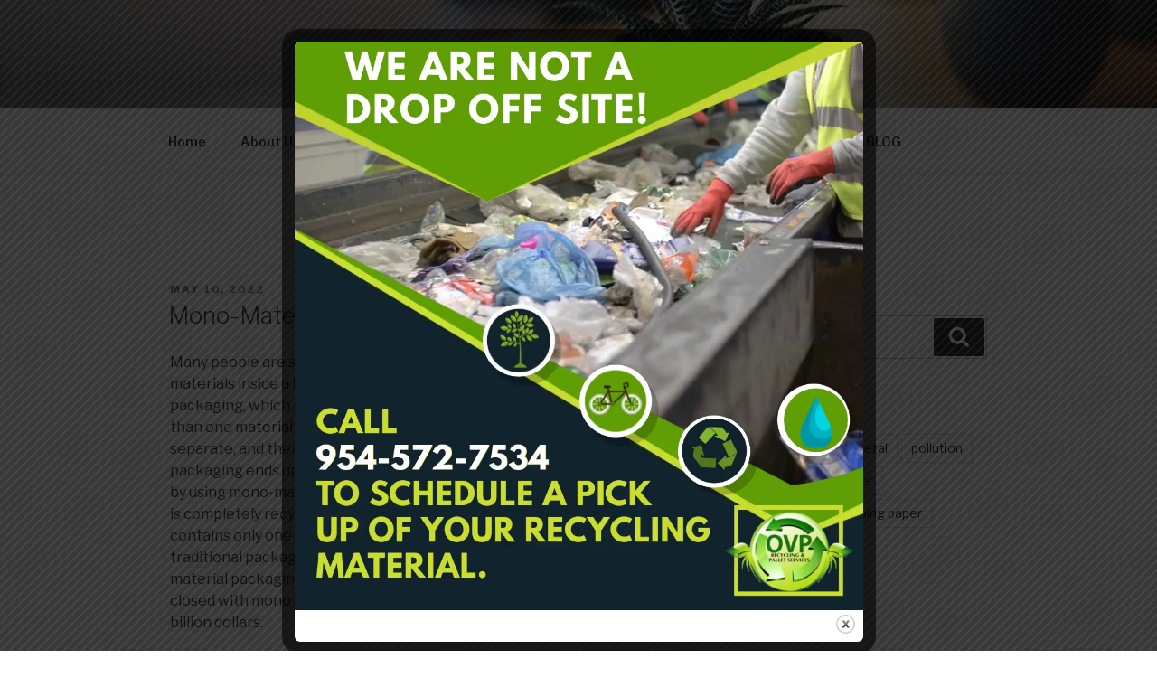

--- FILE ---
content_type: text/css
request_url: https://ovprecycling.com/wp-content/plugins/page-builder-pmc/assets/css/aqpb-view.css?ver=1768875654
body_size: 20687
content:
/**


Core Front-end Styling for Aqua Page Builder





Themes should include their own styling for the blocks.


That includes for responsive design etc, please don't


ask me to add that for you. I hate responsive designs





DO NOT EDIT THIS


	


**/





/** MISC **/


.cf:after{visibility:hidden;display:block;font-size:0;content:" ";clear:both;height:0;}


.cf{display:block;}





/** Basic grid columns 


-----------------------*/


/** 


For those who fancy fixed widths,


copy this into your theme stylesheet





[class*="aq_span"] {


	float: left;


	margin-left: 20px;


}





.aq-template-wrapper .aq_span12 {width: 940px;}


.aq-template-wrapper .aq_span11 {width: 860px;}


.aq-template-wrapper .aq_span10 {width: 780px;}


.aq-template-wrapper .aq_span9 {width: 700px;}


.aq-template-wrapper .aq_span8 {width: 620px;}


.aq-template-wrapper .aq_span7 {width: 540px;}


.aq-template-wrapper .aq_span6 {width: 460px;}


.aq-template-wrapper .aq_span5 {width: 380px;}


.aq-template-wrapper .aq_span4 {width: 300px;}


.aq-template-wrapper .aq_span3 {width: 220px;}


.aq-template-wrapper .aq_span2 {width: 140px;}


.aq-template-wrapper .aq_span1 {width: 60px;}





*/





[class*="aq_span"] {


	float: left;


	margin-left: 3%;


}





.aq-template-wrapper .aq_span1 { width:5.58%; }


.aq-template-wrapper .aq_span2 { width:14.16%; }


.aq-template-wrapper .aq_span3 { width:22.75%; }


.aq-template-wrapper .aq_span4 { width:31.33%; }


.aq-template-wrapper .aq-block-aq_featured_block.aq_span4{width: 31.3%; }


.aq-template-wrapper .aq_span5 { width:39.92%; }


.aq-template-wrapper .aq_span6 { width:48.5%; }


.aq-template-wrapper .aq_span7 { width:57.08%; }


.aq-template-wrapper .aq_span8 { width:65.67%; }


.aq-template-wrapper .aq_span9 { width:74.25%; }


.aq-template-wrapper .aq_span10 { width:82.83%; }


.aq-template-wrapper .aq_span11 { width:91.42%; }


.aq-template-wrapper .aq_span12 { width:100%; }





.aq-template-wrapper .aq-first {margin-left: 0;}





/** Blocks 


-----------------------*/





/* clear block */


.aq-block-aq_clear_block { margin-bottom: 0px; }


.aq-block-hr-single { margin-bottom: 20px; }


.aq-block-hr-double { margin-bottom: 0px; }


.aq-block-aq_clear_block .line-cherry {background: url(images/main-border-line.png) repeat-x top; height:20px; width:100%}





/* column block */





/* To calculate the widths, use this (PHP):


echo '<pre>';





$columns = range(1,12);


$childcols = array();


foreach($columns as $column) {


	$childcols = range(1, $column);


	foreach($childcols as $childcol) {


		$class = '.aq-template-wrapper .aq_span'.$column.' .aq_span'.$childcol;


		


		$margin = 5;


		


		$width = ( 100 + $margin ) / ( $column ) * ( $childcol ) - ( $margin );


		


		$width = round($width, 2);


		


		print_r($class . ' { width:'. $width .'%; }<br/>');


	}


	


}





echo '</pre>';





**/


.aq-block-aq_column_block { margin-bottom: 0px; }


.aq-template-wrapper .aq_span1 .aq_span1 { width:100% !important; }


.aq-template-wrapper .aq_span2 .aq_span1 { width:47.5%; }


.aq-template-wrapper .aq_span2 .aq_span2 { width:100% !important; }


.aq-template-wrapper .aq_span3 .aq_span1 { width:30%; }


.aq-template-wrapper .aq_span3 .aq_span2 { width:65%; }


.aq-template-wrapper .aq_span3 .aq_span3 { width:100% !important; }


.aq-template-wrapper .aq_span4 .aq_span1 { width:21.25%; }


.aq-template-wrapper .aq_span4 .aq_span2 { width:47.5%; }


.aq-template-wrapper .aq_span4 .aq_span3 { width:73.75%; }


.aq-template-wrapper .aq_span4 .aq_span4 { width:100% !important; }


.aq-template-wrapper .aq_span5 .aq_span1 { width:16%; }


.aq-template-wrapper .aq_span5 .aq_span2 { width:37%; }


.aq-template-wrapper .aq_span5 .aq_span3 { width:58%; }


.aq-template-wrapper .aq_span5 .aq_span4 { width:79%; }


.aq-template-wrapper .aq_span5 .aq_span5 { width:100% !important; }


.aq-template-wrapper .aq_span6 .aq_span1 { width:12.5%; }


.aq-template-wrapper .aq_span6 .aq_span2 { width:30%; }


.aq-template-wrapper .aq_span6 .aq_span3 { width:47.5%; }


.aq-template-wrapper .aq_span6 .aq_span4 { width:65%; }


.aq-template-wrapper .aq_span6 .aq_span5 { width:82.5%; }


.aq-template-wrapper .aq_span6 .aq_span6 { width:100% !important; }


.aq-template-wrapper .aq_span7 .aq_span1 { width:10%; }


.aq-template-wrapper .aq_span7 .aq_span2 { width:25%; }


.aq-template-wrapper .aq_span7 .aq_span3 { width:40%; }


.aq-template-wrapper .aq_span7 .aq_span4 { width:55%; }


.aq-template-wrapper .aq_span7 .aq_span5 { width:70%; }


.aq-template-wrapper .aq_span7 .aq_span6 { width:85%; }


.aq-template-wrapper .aq_span7 .aq_span7 { width:100% !important; }


.aq-template-wrapper .aq_span8 .aq_span1 { width:8.13%; }


.aq-template-wrapper .aq_span8 .aq_span2 { width:21.25%; }


.aq-template-wrapper .aq_span8 .aq_span3 { width:34.38%; }


.aq-template-wrapper .aq_span8 .aq_span4 { width:47.5%; }


.aq-template-wrapper .aq_span8 .aq_span5 { width:60.63%; }


.aq-template-wrapper .aq_span8 .aq_span6 { width:73.75%; }


.aq-template-wrapper .aq_span8 .aq_span7 { width:86.88%; }


.aq-template-wrapper .aq_span8 .aq_span8 { width:100% !important; }


.aq-template-wrapper .aq_span9 .aq_span1 { width:6.67%; }


.aq-template-wrapper .aq_span9 .aq_span2 { width:18.33%; }


.aq-template-wrapper .aq_span9 .aq_span3 { width:30%; }


.aq-template-wrapper .aq_span9 .aq_span4 { width:41.67%; }


.aq-template-wrapper .aq_span9 .aq_span5 { width:53.33%; }


.aq-template-wrapper .aq_span9 .aq_span6 { width:65%; }


.aq-template-wrapper .aq_span9 .aq_span7 { width:76.67%; }


.aq-template-wrapper .aq_span9 .aq_span8 { width:88.33%; }


.aq-template-wrapper .aq_span9 .aq_span9 { width:100% !important;; }


.aq-template-wrapper .aq_span10 .aq_span1 { width:5.5%; }


.aq-template-wrapper .aq_span10 .aq_span2 { width:16%; }


.aq-template-wrapper .aq_span10 .aq_span3 { width:26.5%; }


.aq-template-wrapper .aq_span10 .aq_span4 { width:37%; }


.aq-template-wrapper .aq_span10 .aq_span5 { width:47.5%; }


.aq-template-wrapper .aq_span10 .aq_span6 { width:58%; }


.aq-template-wrapper .aq_span10 .aq_span7 { width:68.5%; }


.aq-template-wrapper .aq_span10 .aq_span8 { width:79%; }


.aq-template-wrapper .aq_span10 .aq_span9 { width:89.5%; }


.aq-template-wrapper .aq_span10 .aq_span10 { width:100% !important; }


.aq-template-wrapper .aq_span11 .aq_span1 { width:4.55%; }


.aq-template-wrapper .aq_span11 .aq_span2 { width:14.09%; }


.aq-template-wrapper .aq_span11 .aq_span3 { width:23.64%; }


.aq-template-wrapper .aq_span11 .aq_span4 { width:33.18%; }


.aq-template-wrapper .aq_span11 .aq_span5 { width:42.73%; }


.aq-template-wrapper .aq_span11 .aq_span6 { width:52.27%; }


.aq-template-wrapper .aq_span11 .aq_span7 { width:61.82%; }


.aq-template-wrapper .aq_span11 .aq_span8 { width:71.36%; }


.aq-template-wrapper .aq_span11 .aq_span9 { width:80.91%; }


.aq-template-wrapper .aq_span11 .aq_span10 { width:90.45%; }


.aq-template-wrapper .aq_span11 .aq_span11 { width:100% !important; }


.aq-template-wrapper .aq_span12 .aq_span12 { width:100% !important; }


.aq-block-aq_column_block .aq_span1 ,.aq-block-aq_column_block .aq_span2 ,.aq-block-aq_column_block .aq_span3 ,.aq-block-aq_column_block .aq_span4 ,.aq-block-aq_column_block .aq_span5 ,


.aq-block-aq_column_block .aq_span6 ,.aq-block-aq_column_block .aq_span7,.aq-block-aq_column_block .aq_span8,.aq-block-aq_column_block .aq_span9 ,.aq-block-aq_column_block .aq_span10,


.aq-block-aq_column_block .aq_span11 ,.aq-block-aq_column_block .aq_span12 {width:100% !important;}





/* General 


========================================================================*/


h4.aq-block-title { margin:  0 0 20px; }





/* Alert Boxes 


========================================================================*/


.aq_alert{


	border:1px solid #d8d8d8; 


	background-color:#FEFEFE;


	padding:10px 20px;


	margin:0.5em 0 20px;


}


	.aq_alert h1,


	.aq_alert h2,


	.aq_alert h3,


	.aq_alert h4,


	.aq_alert h5,


	.aq_alert h6 {


		margin: 0 0 5px;


	}


.aq_alert.info_aq{background-color:#EFF9FF;border:1px solid #b4ddfa; color: #2b6181;}


	.aq_alert.info_aq h1,


	.aq_alert.info_aq h2,


	.aq_alert.info_aq h3,


	.aq_alert.info_aq h4,


	.aq_alert.info_aq h5,


	.aq_alert.info_aq h6 {


		color: #2b6181;


	}


.aq_alert.note{background-color:#FFFCE5;border:1px solid #ffdc7d; color:#D69A2A;}


	.aq_alert.note h1,


	.aq_alert.note h2,


	.aq_alert.note h3,


	.aq_alert.note h4,


	.aq_alert.note h5,


	.aq_alert.note h6 {


		color: #D69A2A;


	}


.aq_alert.warn{background-color:#ffcaca;border:1px solid #eb8d8d; color: #da3838;}


	.aq_alert.warn h1,


	.aq_alert.warn h2,


	.aq_alert.warn h3,


	.aq_alert.warn h4,


	.aq_alert.warn h5,


	.aq_alert.warn h6 {


		color: #da3838;


	}


.aq_alert.tips{background-color:#d6fedd;border:1px solid #86d492; color:#589261;}


	.aq_alert.tips h1,


	.aq_alert.tips h2,


	.aq_alert.tips h3,


	.aq_alert.tips h4,


	.aq_alert.tips h5,


	.aq_alert.tips h6 {


		color:#589261;


	}


.aq_alert h1, .aq_alert h2, .aq_alert h3 { margin: 0; }








/* Tabs 


========================================================================*/


.aq_block_tabs .ui-tabs-hide {


    position: absolute;


    left: -9999px;


}





.aq_block_tabs {


	background: none;


	margin: 0.5em 0 2em 0;


}





.aq_block_tabs ul.aq-nav {


	list-style: none;


	margin: 0;


	padding: 0;


	background: none;


	border: 0;


	float: none;


}





.aq_block_tabs ul.aq-nav li {


	float: left;


	position: relative;


	margin: 0 2px -1px 0!important;


	z-index: 10;


	list-style: none;


}


	





.aq_block_tabs ul.aq-nav li a {


	border: 1px solid #e1e1e1;


	border-bottom: none;


	display: block;


	overflow: hidden;


	padding: 5px 10px 0 10px;


	height: 26px;


	background: #FBFBFB;


	margin: 0;


	text-decoration: none;


	color: #373737;


	-webkit-border-radius: 3px 3px 0 0;


	   -moz-border-radius: 3px 3px 0 0;


	   		border-radius: 3px 3px 0 0;


}





.aq_block_tabs ul.aq-nav li a:hover {


	background: #fff;


	margin: 0;


}





.aq_block_tabs ul.aq-nav li.ui-tabs-active a {


	height: 27px;


	background: #fff;


}





.aq_block_tabs .aq-tab {


	background: #fff;


	padding: 15px 15px 5px;


	border: 1px solid #dfdfdf;


	display: none;


}


	.aq_block_tabs .aq-tab.first-child { 


		position: relative; 


		left: 0;


	}





/* Toggles & Accordion


====================================================================*/


.aq_block_toggle,


.aq_block_accordion {


	background: #fff;


	border: 1px solid #D8D8D8;


	-moz-border-radius: 3px;


	-webkit-border-radius: 3px;


	border-radius: 3px;


	margin: 0.5em 0 10px;


	position: relative;


}


.aq_block_toggles_wrapper { margin: 0 0 20px; }


.aq_block_accordion_wrapper { margin: 0.5em 0 20px; }


	.aq_block_accordion { 


		-moz-border-radius: 0px;


		-webkit-border-radius: 0px;


		border-radius: 0px;


		border-top: none;


		margin: 0;


	}


	.aq_block_accordion.first-child { 


		border-top: 1px solid #D8D8D8;


		margin: 0.5em 0 0;


		-webkit-border-top-left-radius: 3px;


		-webkit-border-top-right-radius: 3px;


		-moz-border-radius-topleft: 3px;


		-moz-border-radius-topright: 3px;


		border-top-left-radius: 3px;


		border-top-right-radius: 3px;


	}


	.aq_block_accordion.last-child { 


		margin: 0 0 10px;


		-webkit-border-bottom-right-radius: 3px;


		-webkit-border-bottom-left-radius: 3px;


		-moz-border-radius-bottomright: 3px;


		-moz-border-radius-bottomleft: 3px;


		border-bottom-right-radius: 3px;


		border-bottom-left-radius: 3px;


	}


	


	.aq_block_toggle div.arrow,


	.aq_block_accordion div.arrow { 


		display: block;


		float: right;


		width: 14px;


		height: 14px;


		position: absolute;


		right: 15px;


		top: 13px;


		background-image: url(../images/dropdown-arrows.png);


		background-repeat: no-repeat;


		background-position: -40px -3px;


	}


	.aq_block_toggle h2.tab-head,


	.aq_block_accordion h2.tab-head { 


		font-size: 14px;


		line-height: 21px;


		font-weight: normal;


		margin: 0;


		padding: 10px 70px 10px 15px;


		-webkit-touch-callout: none;


		-webkit-user-select: none;


		-khtml-user-select: none;


		-moz-user-select: none;


		-ms-user-select: none;


		user-select: none;


	}


	.aq_block_toggle h2.tab-head a,


	.aq_block_accordion h2.tab-head a {  }


	.aq_block_toggle:hover div.arrow,


	.aq_block_accordion:hover div.arrow { background-position: -9px -3px; }


	.aq_block_toggle .tab-body,


	.aq_block_accordion .tab-body { 


		display: none;


		background: url(../images/drop-bg.png) repeat-x 0 top;


		overflow: hidden;


		padding: 15px 15px 5px;


		-webkit-border-bottom-right-radius: 3px;


		-webkit-border-bottom-left-radius: 3px;


		-moz-border-radius-bottomright: 3px;


		-moz-border-radius-bottomleft: 3px;


		border-bottom-right-radius: 3px;


		border-bottom-left-radius: 3px;


	}


	.aq_block_toggle .tab-body.open,


	.aq_block_accordion .tab-body.open{ 


		display: block;


	}


	


	


/*FAQ =================================================*/


	.aq_block_faq .tab-body { 


		display: none;


		overflow: hidden;


		padding: 15px 15px 5px;


		-webkit-border-bottom-right-radius: 3px;


		-webkit-border-bottom-left-radius: 3px;


		-moz-border-radius-bottomright: 3px;


		-moz-border-radius-bottomleft: 3px;


		border-bottom-right-radius: 3px;


		border-bottom-left-radius: 3px;


		


	}	


.aq_block_faq h2{overflow:hidden; font-size:22px !important; padding-top:3px;cursor:pointer;}


.aq_block_faq i{float:left; margin-right:10px}


.aq_block_faq{float:left; width:100%;}


.aq_block_faq .tab-body {padding:5px 0 20px 35px}	


	


/* Testimonial ================================================================*/





.testimonials {


	margin: 0.5em 0 0px;





	position:relative;


	width: 100%;


}


	.testimonials ul { margin: 0; }


	.testimonials ul li.testimonial { 


		border: 0 !important; 


		list-style-type: none;


		margin: 0;


		float:left;


		


	}


.testimonial-texts, 


.testimonial-author {


	padding: 0 20px 20px 20px;


}


.testimonial-author { padding-top: 0; }


.testimonial-texts { padding-bottom: 0; }


.testimonial-texts, .testimonial-texts p {margin: 0 0 10px}





.testimonial-author span.company {


	color: #888;


	display: block;


	font-size:10px; 


	font-weight: bold; 


	text-transform: uppercase;


}





.testimonial-nav {


    position: absolute;


    right: 0;


    bottom: 0;


    z-index: 101;


    float: right;


}


	.testimonial-nav .flex-direction-nav { 


		bottom: 0;


		right: -2px;


		width: 67px;


	}


	.testimonial-nav .flex-direction-nav li { 


		border: 0 !important; margin: 0 !important; padding: 0 !important; list-style-type: none !important;


	}


    .testimonial-nav .flex-direction-nav a {


    	font-weight: bold;


        background: #e1e1e1;


        color: #333;


        display: block;


        float: left;


        line-height: 24px;


        font-size: 12px;


        height: 24px;


        padding: 0 10px;


        width: inherit;


        text-decoration: none !important;


        -webkit-border-radius: 0;


        -moz-border-radius:0;


        border-radius: 0;


        margin: 0;


    }


    .testimonial-nav a.flex-prev { border-right: 1px solid #fff; }


    .testimonial-nav a:hover.flex-prev,


    .testimonial-nav a:hover.flex-next { 


    	background: #333;


    	color: #fff; 


    }


.testimonial-avatar {float:left; margin-right:10px; }


 





 


/* PPricetabel ================================================================*/


.aq-pricetable-wrapper {


		 


	background: #fafafa;


 


}


.aq-pricetable-wrapper ul { margin: 0; }


.aq-pricetable-wrapper li.aq-pricetable-item { 


	border-top: 1px solid #efefef;


	margin: 0;


	padding: 8px 20px;


	list-style-type: none;


	text-align: center


}


	.aq-pricetable-wrapper li.aq-pricetable-item:nth-child(even) { 


		background: #fefefe;


	}


	.aq-pricetable-wrapper li.aq-pricetable-title  {


		padding: 0;


		background: #F2F2F0;


	}


		.aq-pricetable-wrapper li.aq-pricetable-title h3 {


			margin: 0;


			padding: 0 0 10px;


            text-transform:uppercase;


		}


		.aq-pricetable-wrapper li.aq-pricetable-title h3.title {


			


			font-size: 20px;


			 


		}


	.aq-pricetable-wrapper .aq-pricetable-img {


		padding: 0;


		line-height: 0;


	}


	.aq-pricetable-wrapper .aq-pricetable-img img{ 


		max-width: 100%;


	}


	


	.aq-pricetable-wrapper .aq-pricetable-price {


		border-top: 1px solid rgba(255,255,255,0.1);


		padding: 20px 0;


	}


	.aq-pricetable-wrapper .aq-pricetable-price h3 {


		 


		font-size: 43px;


		line-height: 43px;


		padding: 0;


	}


	.aq-pricetable-wrapper .aq-pricetable-price span { 


		margin-top: -10px;


		font-style: italic;


		display: block;


	}


	


	/* pricetable color schema (dark style)*/


	.aq-pricetable-wrapper.dark li.aq-pricetable-item { 


		background: #666;


	}


		.aq-pricetable-wrapper.dark li.aq-pricetable-item:nth-child(even) { 


			background: #6e6e6e;


			color: #e9e9e9;


		}


	


	/* pricetable popular color schema */


	.aq-pricetable-wrapper.blue .aq-pricetable-title {


		background: #88bfe8;


	}


	.aq-pricetable-wrapper.green .aq-pricetable-title {


		background: #8fb84e;


	}


	.aq-pricetable-wrapper .btn { margin: 10px 0; }


	


	


	/*price tables*/	





	.aq-pricetable-wrapper li.aq-pricetable-item {border-top:none;}


	.aq-pricetable-items li:nth-child(odd) {background:#F7F7F7;}


	.aq-pricetable-wrapper.dark li.aq-pricetable-item:nth-child(even) {color:#444 !important;}


	.aq-pricetable-wrapper li.aq-pricetable-title h3 {font-size:26px !important;}


	.aq-pricetable-wrapper.blue .aq-pricetable-title {border-radius:3px;background:#3BBDFB;}


	.aq-pricetable-wrapper li.aq-pricetable-title h3.title{padding:20px 0 20px 0;color:#fff;}


	.aq-pricetable-wrapper.dark li.aq-pricetable-item {background:#efefef;}


	.aq-pricetable-wrapper.dark li.aq-pricetable-item:nth-child(even) {background:#f8f8f8;}





	/*tooglem,tabs*/


	.aq_block_toggle, .aq_block_accordion {border:1px solid #eee !important;border-top:1px solid #eee !important;}





	/*FAQ*/


	.aq_block_faq .tab-body { display: none;overflow: hidden;padding: 15px 15px 5px;}	


	.aq_block_faq h2{line-height:22px;overflow:hidden; font-size:16px !important; padding-top:8px;cursor:pointer;font-weight:bold;}


	.aq-block-aq_contact_block h4.aq-block-title {line-height:30px;font-size:30px !important; text-transform:uppercase;margin-bottom:40px;}


	.aq_block_faq i{margin-left:15px;float:left;line-height:30px;  color:#1e1e20; border-right:1px solid #eee; padding:5px 15px 5px 0px;}


	.aq_block_faq{float:left; width:100%;margin-bottom:5px;background:#fff;border:1px solid #eee;border-radius:4px;line-height:30px;}


	.aq_block_faq .tab-body {padding:10px 0 10px 15px;border-top:1px solid #eee;line-height:20px;}	








	/* Post*/


	.aq-posts-block .post-icon {position:absolute;width:44px;height:44px;line-height:44px;margin:-25px 0 0px 165px;z-index:0;}


	.aq-posts-block .post-icon:after{


		content:  "";


		position:absolute;


		float:left; 


		left:0px;


		margin:4px 0 0 -4px !important; 


		width: 44px;


		z-index:-1;


		height: 44px; 


		


		


	}


	.aq-posts-block .post-icon i{color:#fff;font-size:1.5em;margin:4px 0 0 8px;line-height:44px;}


	.aq-posts-block .post-icon i.fa-picture-o {margin-left:6px;}


	.aq-posts-block .post-icon i.fa-video-camera {margin-left:7px;}


	.aq-posts-block .post-icon i.fa-microphone {margin-left:11px;}


	.aq-posts-block  .one_third {width: 31.4%;margin: 1.4%;margin-right: 2.9%;margin-left:0;}


	.aq-posts-block  .one_third.last {margin-right:0px;}


	.recentdescription.home-post {padding:5px 0px 0px 2px;}


	.aq-posts-block  .bx-viewport{height:auto !important;}


	.aq-posts-block .date-post {padding-bottom:20px;margin-bottom:12px;border-bottom:1px solid #ededed;font-size:14px;margin-top:-5px;}


	.aq-posts-block h3{font-size:20px !important;cursor:pointer;padding:45px 0 0px 0px;text-transform:uppercase !important;}


	.aq-posts-block .date-post a:hover {text-decoration:underline;}


	.aq-posts-block .the_excerpt {padding:0px 0px 30px 0px;}


	.aq-posts-block-meta .date-post a:hover {text-decoration:underline;}





	.aq-posts-block .holder-date {float:left;color:#fff;text-align:center;margin:0;}


	.aq-posts-block{text-align:left;}


	


	


	.aq-posts-block .imgholder.home-post img{cursor:pointer;}


	.aq-posts-block .imgholder.home-post img:hover {opacity:0.8;}





	.recentdescription-text a:hover, .block-post-author a:hover{text-decoration:underline;}


	.aq-posts-block .recentdescription-text {margin:0 auto; width:140px !important;padding:10px 0 10px 0;text-align:center;text-transform:uppercase;border-radius:5px;}


	.aq-posts-block .recentdescription-text a{color:#fff;font-size:14px;}


	.post-read-more {text-align:center;}


	.aq-posts-block .recentdescription-text a:hover{text-decoration:none;}


	.aq-posts-block .leftholder-comments {margin-top:25px; text-align:left;font-size:24px;line-height:18px;}


	.aq-posts-block iframe {height:260px;}


	


	.fa {


	  display: inline-block;


	  font-family: FontAwesome;


	  font-style: normal;


	  font-weight: normal;


	  line-height: 1;


	  -webkit-font-smoothing: antialiased;


	  -moz-osx-font-smoothing: grayscale;


	}





	.fa-chevron-left:before {


	  content: "\f053";


	}


	.fa-chevron-right:before {


	  content: "\f054";


	}


	





	/* TESTIMONIALS */


	.testimonial-avatar img {margin-right:13px;border-radius:90px; width:100px; height:100px;border:5px solid;}


	.testimonial-texts {display:inline-block; width:100%;}


	.testimonial-texts {display:inline-block; text-align:center;margin:0 auto !important; line-height:52px !important;font-size:30px;font-weight:bold;color:#fff;}


    


	.testimonial-description { text-align:center; padding-bottom:50px; padding-top:30px;}


	.testimonial-texts i  {font-size: 20px; vertical-align: top;margin: 2px 20px;color:#fff !important;width:50px;height:50px;line-height:54px;border-radius:90px;}


	.testimonial-author {text-align:center;font-size:20px;padding:0 20px;display:inline-block;text-transform:uppercase;}


	.testimonial-author span {color:#fff;}


	


	.testimonials .bx-prev, .testimonials .bx-next {width:30px !important;height:30px !important;}


    .testimonials .bx-prev {text-align:center; margin-left:545px; padding:0;bottom:-15px;  width:40px !important;height:40px !important;line-height:45px;border-radius:90px;}


    .testimonials .bx-next {text-align:center; margin-left:590px; padding:0;bottom:-15px; width:40px !important;height:40px !important;line-height:45px;border-radius:90px;}


	.testimonials .bx-next i,.testimonials .bx-prev i {color:#fff;}


	


	/*fullwidth post block*/


	.post-full-width { width:100%; float: left;  padding:25px 0 0px 0; }


	.post-full-width-inner{width: 1180px !important; margin:0 auto; float:none; }


	.post-full-width-inner .bx-viewport{height:auto !important;margin-top:5px;}





	/*title with border*/


	.titlebordrtext {width:100%; text-align:center;}


	.titlebordrtext .titleborderh2{padding: 0px 12px 16px 12px;}	


	.aq-block-aq_column_block .titleborderOut .titleborder {left:0;width:90%;margin-left:15px;}


	.aq-block-aq_column_block .titlebordrtext {text-align:left;}


	.aq-block-aq_column_block .titlebordrtext .titleborderh2 {padding-left:0px;}


	.aq-block-aq_column_block .titleborderOut .titleborder:after {display:none;}


	.showborder{display:none;}


	.margintitle {margin-top:0px !important}





	/*clear block*/


		





	/*INFO TEXT*/


	.infotextwrap { text-align:center;position: relative;	width:100%; margin:0 auto; margin-top:0px; float:left; }


	.infotext { position:relative;margin:0 auto;}


	.infotext-title, .infotext-title h2{display:inline-block;margin:5px 0 0px 0 !important;text-align:center;}


	.infotext-title-small {  font-size:24px;margin-top:-5px;}


	.infotext h2{font-size:72px !important; font-weight:bold;}





	.infotext h2 span a:hover, .infotext a:hover {text-decoration:underline;}


	.infotext-button{float:left; }


	/*INFO TEXT END*/	


	


	/*border block*/


	.border-block {float:left;width:100%;}


	.title-block-wrap{width:100%; text-align:center;}


	.title-block-wrap h2 {margin-bottom:20px;line-height:120%;}


	


	.homerecent.SP h3.h3border:before, .homerecent.SP h3.h3border:after {background:#121212;}


	.title-block-wrap h2:after, .homerecent.SP h3.h3border:after{margin-left:12px;}


	#contact .title-block-wrap h2:before, #contact .title-block-wrap h2:after{display:none;}


	


	/*about us block*/


	.about-us-block-left-text,.about-us-block-right-text, .about-us-block-image{float:left; width:18%; padding-left:25px;}


	.about-us-block-left-text,.about-us-block-right-text {padding-top:4px;}


	.about-us-block-right-text {padding-right:25px;}


	.about-us-block-image img{max-width:100%; border-radius:50%;border: 4px solid #1f1f1f;margin:12px 0 0 -10px;}


	.about-us-block-image{text-align:center;}


	.about-us-block-left-title,.about-us-block-right-title{text-align:center; font-size:50px; line-height:110%; background:#1F1F1F;color:#fff; float:left; width:17%; padding:32px 10px 28px 10px;}


	.about-us-block-left-title span,.about-us-block-right-title span{font-size:134px; line-height:95%; }	


	


	


	/*features block */


	


	.aq-block-aq_features_block{position: relative;text-align:center;  padding:40px 0;margin:0px 0 0px 0;margin-right:2%;line-height:1.65em;}


	.aq-block-aq_features_block a:hover {text-decoration:underline;} 


	.aq-block-aq_features_block p {margin:5px 0 0px 0;float: left;text-align:left;color:#fff;font-size:15px;width:65%;}


	.aq-block-aq_features_block h3{color:#fff;font-size:24px !important;float:left;line-height:30px;}


	.aq-block-aq_features_block i{position: relative;float:left;color:#fff; border-radius:90px;font-size:6em;margin-right:15px;}


	/*start content*/


	.mainwrap-icon-background {position:relative;margin:-19px auto;width:60px;left:30px; height:60px;border-radius:5px;border:1px solid #ddd; background:#fff;-webkit-transform: rotate(-45deg);


   -moz-transform: rotate(-45deg);


   -ms-transform: rotate(-45deg);


   -o-transform: rotate(-45deg);


   transform: rotate(-45deg);


   /* Rotate Origin */


   -webkit-transform-origin: 0 100%;


   -moz-transform-origin: 0 100%;


   -ms-transform-origin: 0 100%;


   -o-transform-origin: 0 100%;


   transform-origin: 0 100%;


  }


	.mainwrap-icon {width:60px; height:120px; margin:-80px auto; position:relative;z-index:9; }


	.mainwrap-icon .icon-2x {width:60px;display:inline-block;line-height:75px;margin-left:-1px;color:#ddd;text-align:center !important;}	


	/*start content*/





	/*START FEAUTURED BLOCKS*/


	.featured-block {margin:30px 0 40px 0;padding:20px; text-align:center;}


	.featured-block:hover, .featured-block:hover h5, .featured-block:hover span {cursor:pointer;}


	.featured-block h5 {font-size:30px !important;}


	.featured-block span{color:#F85757}


	/*START FEAUTURED BLOCKS*/	


	


	/*ADVERTISE*/	


	.advertise {width:100%; float:left; padding:0px 0 35px 0;}


	.advertiseInner{width:1180px; margin:0 auto;}


	.bx-wrapper {width:100% !important;position:relative; float:left;z-index:9;}


	.advertise .bx-wrapper {width:100.2% !important;margin-top:0px;}


	.advertise .title{float:left; width:100%;display:none ;}


	.advertise h2{position:relative;  padding-right:8px;}





	.advertise img {margin-top:0px;position:relative; float:left; text-align:center;cursor:pointer;}


	.advertise ul{list-style:none; margin-left:0px;}


	.advertise li{float:left; list-style:none; width:225px !important;margin-right:14px !important;  border-right:none;background:rgba(255,255,255,0.08);}


	.advertise li:hover {background:rgba(255,255,255,0.13);}


	.advertise .bx-prev,.advertise .bx-next, .page .bx-prev, .page .bx-next,.post-full-width-inner .bx-prev ,.post-full-width-inner .bx-next{}


	.advertise .bx-prev,.advertise .bx-next, .page .bx-prev, .page .bx-next,.post-full-width-inner .bx-prev ,.post-full-width-inner .bx-next{background-position: 0px 0px !important;  margin-top:-90px;position:absolute;height: 35px;width: 35px;z-index:9; background:#ccc;	cursor:pointer; text-align:center;overflow:hidden;}


	.advertise .bx-prev,.advertise .bx-next {display:none;}


	.aq-posts-block .bx-prev, .aq-posts-block .bx-next {top:65px;right:0;opacity:0;}


	.aq-posts-block:hover .bx-prev, .aq-posts-block:hover .bx-next {opacity:1;}


	.aq-posts-block .bx-prev {right:35px;}


	


	.aq-posts-block .bx-prev i, .aq-posts-block .bx-next i {color:#fff;line-height:34px;}


	.advertise .bx-next {margin-left:585px !important;  }


	.testimonials .bx-prev, .testimonials .bx-next {background:#333;}


 


	/*ADVERTISE END*/











	/*TEAM PAGE*/


	.aq-block-aq_column_block {margin-left:2.75% !important;}


	.aq-block-aq_column_block.aq-first {margin-left:0px !important;}


	.team {text-align:center; }


	.team .title {font-size:18px;text-transform:uppercase;font-weight:bold !important;display:inline-block; margin-bottom:10px; margin-top:10px;padding-bottom:5px;border-bottom:1px solid;}





	


	.team { padding-top:50px; border-bottom:double #eee;  margin-right:4%;margin-top:0px !important; background:#fff!important;border:1px solid #eee;border-radius:5px; width:275px;}


	.team.last {margin:0;margin-top:0px !important;}


	.team .role{display:inline-block;  width:100%;  }


	.social div {display: inline-block;height:0}


	.team .social{margin: 20px 0 25px 0px;text-align:center; width:100%; border-top:4px solid transparent;text-align:center;}


	.team .social a {display:inline-block; background:#333;width:40px !important; height:40px !important;line-height:62px;   margin-top:-20px;margin:0px 5px !important;border-radius:90px;}


	.team  .emaillink {margin-right:0px !important;}


	.team .image img{width:100% !important;border-radius:0px;}


	.team .image img:hover {opacity:0.85;}


	.team .description  {padding:25px 10px 0 10px;  }


 	 


	.team .iconwrap {margin-left:20px;}


	.team .icon {width:80px; height:80px; background:#fff;  margin: 15px auto; }


	.team .icon img{padding:15px;margin:5px;}


	.team:nth-child(1),.team:nth-child(2),.team:nth-child(3) {background:none; padding-top:0px;}


	/*TEAM PAGE END*/


	





	/*TWITTER*/


	.aq-block-aq_twitter_block span, .aq-block-aq_twitter_block a{color:#fff !important;font-size:14px;}


	.aq-block-aq_twitter_block {text-align:left;}


	.aq-block-aq_twitter_block ul {list-style-type:none; margin-left:0 ;width:70%;float:left;}


	.aq-block-aq_twitter_block .twitterwidget-title{display:none;}


	.aq-block-aq_twitter_block .twitter-avatar img {display:none !important;}


	.aq-block-aq_twitter_block .twitter-avatar a {background: url(images/bigTwitterIcon.png) no-repeat; width:24px; height:24px; display:block;float:left;padding-right:10px;}


	.aq-block-aq_twitter_block .entry-content a:hover {text-decoration:underline;}


	.aq-block-aq_twitter_block .follow-button {float:right;width:20%;}


	


	.aq-block-aq_twitter_block .from-meta, .aq-block-aq_twitter_block .time-meta a {display:none;}


	.aq-block-aq_twitter_block .intent-meta {width:100%;float:left; height:35px; }


	.aq-block-aq_twitter_block .intent-meta a:hover{text-decoration:underline;}


	.aq-block-aq_twitter_block .intent-meta a{margin-right:20px;color:#fff; padding:5px 10px; border-radius:3px;}





	


	/*video block*/


	.mainwrap-video{float:left;}





	#buttonPlay {position:absolute;left:50%; margin-left:-30px; top:40%; background:#fff;border:none; height:60px; width:60px}


	video#bgvid {


	position: relative; 


	max-width: 100%; 


	width: auto; height: auto; z-index: 0;


	background-size: cover;


	}


	.video-text {width:100%; text-align:center; position:absolute;top:40%; z-index:9;}


 


	.video-button a:hover {text-decoration:underline;}


	.video-text span {font-weight:bold;font-size:50px;}


	.video-text p {display:inline-block;margin-top:70px;}


	


	


	


.video-button a {


	color: #fff !important; 


  	padding:15px 40px 15px 40px !important;


	border:2px solid #fff;


	font-size:16px;


	font-weight:600;


}








/*magazine article block*/





.aq-block-aq_article_block .title-wrap{width:100%;text-align:center;}


.aq-block-aq_article_block .title-date {font-size:20px;background:#fff;display:inline-block;padding:0 30px}


.aq-block-aq_article_block .title-wrap h3{font-size:40px !important;border-bottom:1px solid #dddddd;border-top:1px solid #dddddd;padding:24px 0 21px 0;margin-bottom:35px;margin-top:-13px;}


.left-column-article, .right-column-article {width:47%}


.left-column-article {float:left;text-align:left;padding-right:30px;border-right:1px solid #ddd;}


.right-column-article {float:right;text-align:left;}


.aq-block-aq_article_block a:hover {text-decoration:underline;}


.aq-block-aq_article_block .left-column-article img,.aq-block-aq_article_block .left-column-article iframe {float:left;padding:10px 20px 10px 0;}


.aq-block-aq_article_block .right-column-article img, .aq-block-aq_article_block .right-column-article iframe {float:right;padding:10px 0px 10px 0;}


.aq-block-aq_article_block .left-column-article figcaption {float:left;text-align:left; font-style: italic;}


.aq-block-aq_article_block .right-column-article figcaption {float:right;text-align:right; font-style: italic;}


.aq-block-aq_article_block  figure {height:0px;}		


.aq-block-aq_article_block  p + p + p {text-indent:1.5em;}





/*prebuild contact*/


.prebuild-contact.aq-block-aq_widgets_block .textwidget {background:#fff;border:1px solid #eee;padding:20px 0 20px 20px;line-height:30px;width:328px;font-size:14px;}





/*full width blog*/


.full-width-blog #_mcePaste{margin-bottom:30px;}


.mini-blog-content.nosidebar #_mcePaste {margin-bottom:45px;}


.full-width-blog .blogpostcategory {width:100%;background:none;border-bottom:1px solid #eee;padding-bottom:20px;margin-bottom:50px;}


.full-width-blog .blogpostcategory .loading {left:400px;}


.full-width-blog .blogpostcategory .post-meta span:after, .mini-blog .blogpostcategory .post-meta span:after  {display:none;}


.full-width-blog .blogimage,.full-width-blog #slider-category, .full-width-blog .mini-blog-video-container {float:left;}


.full-width-blog .mini-blog-video-container {width:800px;}


.full-width-blog .entry{float:right; width:350px}


.full-width-blog .blogpostcategory.audio .entry, .mini-blog .blogpostcategory.audio .entry{margin-top:15px;}


.full-width-blog .link-category .entry, .full-width-blog .audio .entry{width:100%;}


.full-width-blog .blogpostcategory h2, .mini-blog  .blogpostcategory h2 {margin-top:-10px;}


.full-width-blog .blogpostcategory .post-meta {margin-top:0px;line-height:14px;text-transform:none;padding-bottom:0px;border:none;}


.full-width-blog  .blogpostcategory .blogcontent {margin:15px 0 42px 0;}





/*mini blog*/


.mini-blog .sidebar.left .widget {margin-left:0px;}


.mini-blog .blogpostcategory, .mini-blog .wp-pagenavi,.mini-blog .slider-category{width:100%; float:left;}


.mini-blog .blogpostcategory {background:none;border-bottom:1px solid #eee;padding-bottom:5px;}


.mini-blog .sidebar {margin-top:0px;}


.mini-blog .sidebar.left {float:left;}


.mini-blog .blogpostcategory .blogcontent {margin:20px 0 45px 0;}


.mini-blog .blogpostcategory .loading {left:200px;margin-top:108px;}


.mini-blog .blogpostcategory .post-meta {margin-top:0px;line-height:14px;text-transform:none;padding-bottom:0px;border:none;}


.mini-blog  .blogpostcategory .blogimage {min-height:280px;margin-right:20px;}


.mini-blog .mini-blog-video-container {width:400px;float:left;margin-right:20px;}


.mini-blog  #slider-category .slider-item IMG, .blogpostcategory .overdefultlink {width:400px;height:245px;}


.mini-blog #slider-category .anythingSlider .anythingWindow {width:400px !important;height:245px !important;}


.mini-blog  #slider-category {height:245px;}


.mini-blog .blogimage,.mini-blog #slider-category {float:left; width:400px !important;margin-right:20px;}


.mini-blog .entry{float:left; width:380px; }





.mini-blog .link-category .entry, .mini-blog .audio .entry{width:100%;}


.mini-blog .mini-blog-content {width:800px; float:left;}


.mini-blog-content.left {float:right}


.mini-blog-content div:last-child {border:none;}





.mini-blog-content.nosidebar ,.mini-blog-content.nosidebar .blogpostcategory {width:100% !important}


.mini-blog-content.nosidebar .entry{width:760px}


.mini-blog-content.nosidebar .blogpostcategory.audio .entry, .mini-blog-content.nosidebar .link-category   .entry{width:100% !important;}





/*portfolio*/





.home .portfolio .wp-pagenavi{display:none !important;}





.portfolio .port-meta {float:left; width:100%;}


.portfolio .one_half{width: 46%;}


.port-meta.title {margin:10px 0 15px 0;font-size:20px;text-transform:uppercase;}


.port-meta.excerpt {margin-bottom:30px;float:left;width:95%;}








.homerecent.pagePort .one_third {margin:0px 6px 19px 0;}


.homerecent.pagePort .one_third .home-portfolio-categories {position:relative;text-align:center;margin-top:140px;}


.homerecent.pagePort .one_third  .overdefult {width:380px;height:300px;cursor:pointer;}





.homerecent.pagePort .one_half {margin:0px 48px 30px 0;}


.homerecent.pagePort .one_half .home-portfolio-categories {position:relative;text-align:center;margin-top:210px;}


.homerecent.pagePort .one_half  .overdefult {width:570px;height:450px;cursor:pointer;}





.homerecent.pagePort .one_fourth {margin:0px 24px 15px 0;min-height:20px;}


.homerecent.pagePort .one_fourth .port-meta.title {font-size:16px;}


.homerecent.pagePort .one_fourth .home-portfolio-categories {position:relative;text-align:center;margin-top:98px;}


.homerecent.pagePort .one_fourth  .overdefult {width:280px;height:220px;cursor:pointer;}





/*masonry portfolio*/





.masonry_pmc .port-meta.excerpt {margin-top:-10px;width:90%;padding-left:5%;}


.homerecent.pagePort .one_third.masonry_pmc  {width:380px;background:#fff;margin-right:20px;}


.homerecent.pagePort .one_half.masonry_pmc {background:#fff;width:570px;margin-right:30px;}


.homerecent.pagePort .one_fourth.masonry_pmc {background:#fff;width:280px;margin:20px 20px 0 0;}


.homerecent.pagePort .one_third.masonry_pmc .overdefult, .homerecent.pagePort .one_half.masonry_pmc .overdefult{opacity:0;filter:alpha(opacity=0);}


.homerecent.pagePort .one_fourth.masonry_pmc .overdefult   {opacity:0 !important;filter:alpha(opacity=0);}


.homerecent.pagePort .one_third.masonry_pmc .recentimage:hover,.homerecent.pagePort .one_fourth.masonry_pmc .recentimage:hover, .homerecent.pagePort .one_half.masonry_pmc .recentimage:hover{opacity:0.75;filter:alpha(opacity=75);}


.homerecent.pagePort .one_third.masonry_pmc .port-meta, .homerecent.pagePort .one_half.masonry_pmc .port-meta, .homerecent.pagePort .one_fourth.masonry_pmc .port-meta {text-align:center;}


.homerecent.pagePort .one_third.masonry_pmc .port-meta.title, .homerecent.pagePort .one_half.masonry_pmc .port-meta.title, .homerecent.pagePort .one_fourth.masonry_pmc .port-meta.title  {margin:20px 0 5px 0;}


.homerecent.pagePort .one_third.masonry_pmc .home-portfolio-categories, .homerecent.pagePort .one_half.masonry_pmc .home-portfolio-categories, .homerecent.pagePort .one_fourth.masonry_pmc .home-portfolio-categories{margin:0px;margin-bottom:30px;float:left;width:100%;text-transform:none;font-size:14px;font-weight:normal;color:#444;}











/* CIRCLE PORTFOLIO */





.homerecent .circle .recentimage .overdefult {background:none !important;opacity:1;filter:alpha(opacity=100);z-index:99999;}


.homerecent .circle .one_third .recentimage, .homerecent .circle .one_third .recentimage img, .homerecent .circle .one_third {width:275px !important;}


.homerecent .circle .one_third .recentimage img {border:4px solid #fff;margin-left:-4px;position:absolute;border-radius:90%;height:275px;-webkit-transition: all 0.4s ease-out;-moz-transition: all 0.4s ease-out;transition: all 0.4s ease-out;}


.homerecent .circle .one_third {margin:0 24px 20px 1px;min-height:300px !important;}


.homerecent .circle .one_third .recentdescription {margin-top:5px;text-align:center;background: rgba(0,0,0,0.2) !important;height:275px;width:275px;border-radius:90%;}


.homerecent .circle .one_third .recentdescription h3 {font-size:16px !important;border:none;padding:3px 0;margin:80px 0 0 0;font-weight:bold;width:100%;


-webkit-transform: translate3d(0,42px,0);


	transform: translate3d(0,42px,0);


	background:none;


}


.homerecent .circle .one_third .home-portfolio-categories {opacity:0;position:relative; font-size:12px;font-weight:500;margin:5px 0 0 0; border-top:1px solid #fff;  border-bottom:1px solid #fff; display:inline-block;


-webkit-transform: translate3d(0,60px,0);


	transform: translate3d(0,60px,0);


}





.homerecent .circle .recentimage .overdefult:hover h3, .homerecent .circle .recentimage .overdefult:hover .home-portfolio-categories {-webkit-transform: translate3d(0,22px,0);


	transform: translate3d(0,22px,0);


}


.homerecent .circle .recentimage .overdefult:hover .home-portfolio-categories {opacity:1;}


.homerecent .circle .recentimage .overdefult:hover .recentdescription {background: rgba(0,0,0,0.6) !important;}





 








.homerecent .circle .one_third .recentimage::after {


	position: absolute;


	top: 4px;


	right: 4px;


	bottom: 0px;


	left: 0px;


	content: '';


	width:235px;


	height:235px;


	opacity:1;


	border-radius:90%;


	-webkit-transition: opacity 0.4s, -webkit-transform 0.4s !important;


	transition: opacity 0.4s, transform 0.4s !important;


	box-shadow: inset 1px 1px 4px rgba(0,0,0,0.5),0 2px 3px rgba(0,0,0,0.6);


}	


	


.homerecent .circle .one_third .recentimage::after {


	border:20px solid rgba(255,255,255,0.3);


	-webkit-transform: scale(1,1);


	transform: scale(1,1);


}	





.homerecent .circle .one_third:hover .recentimage::after, .homerecent .circle .one_third:hover .recentimage::before{


	opacity: 1;


	-webkit-transform: scale(1);  


	transform: scale(1);  


}








/* masonry blog */





.aq-block-aq_blog_page_block .masonry_pmc .port-meta {text-align:left !important;margin-left:20px;}


.aq-block-aq_blog_page_block .masonry_pmc .port-meta.title {text-transform:none !important; font-weight:600 !important;}


.aq-block-aq_blog_page_block .masonry_pmc .home-portfolio-categories {width:auto !important;text-align:left !important;color:#888 !important;margin-top:-10px !important;}


.aq-block-aq_blog_page_block .masonry_pmc .port-meta.excerpt {width:90%;padding-left:0 !important;margin-left:0 !important;}


.aq-block-aq_blog_page_block .masonry_pmc .masonry-blog-link {float:left;background:#DF5148;padding:10px 15px; margin-bottom:35px;color:#fff;text-transform:uppercase;font-size:12px;}


.aq-block-aq_blog_page_block .masonry_pmc .masonry-blog-link:hover {opacity:0.75;} 


.aq-block-aq_blog_page_block .masonry_pmc .port-meta.excerpt {margin-bottom:25px !important}





/*logo*/


.logo-right {position:relative;float:right;}


.logo-left {position:relative;float:left;}


.logo-center {position:relative;float:none;text-align:center;}


.social-menu .pagenav{float:left; text-align:center;width:65%}


.social-menu .pmc-menu-social{float:right;width: 20%; padding-top: 20px;}


.social-menu .pmc-menu-social a{float:right}


.social-menu #logo{width:15%; text-align:left;}


/*ininity*/


#infscr-loading {z-index:9999999; text-align:center;position:absolute;bottom: 0;left: 50%;width:300px;margin:0px 0 150px -180px;background:#222;background:rgba(35,35,35,0.9);  padding:32px 20px 30px 20px; border-radius:5px;}


#infscr-loading span {position:relative;float:none;color:#fff;  text-align:center; }


#infscr-loading i {float:left; font-size:2em;margin-right:0px;line-height:22px; }


.navigation-pmc{display:none;}





/*buttons*/


.pmc-button {float:left;display:inline-block;height:50px;  border-bottom:4px solid;margin:0 20px 20px 0;font-size:14px;}


.pmc-button a {height:50px;float:left;}


.pmc-button .button-icon-icon {float:left;    height:50px;width:50px;border-right:1px solid rgba(0,0,0,0.1);text-align:center;}


.pmc-button .button-icon-icon i {font-size:28px;margin:12px 0px 0px 0px;width:50px;}


.button_icon-content {float:right;height:50px;line-height:50px;border-left:1px solid rgba(255,255,255,0.1);padding:0 20px;text-align:center;}


.pmc-social-button .button-icon-icon { padding-right:0px;}


.pmc-social-button .button-icon-icon{ background:rgba(255,255,255,0.15);border:none;}


.pmc-social-button .button_icon-content {border:none;}


.pmc-simple-button, .pmc-round-button, .pmc-simple-double-button {line-height:44px;height:44px;padding:0 22px;}


.pmc-round-button, .pmc-simple-button:hover  {border-radius:5px;}


.pmc-icon-button:hover .button-icon-icon{background:rgba(255,255,255,0.15);}


.pmc-simple-double-button:hover {opacity:1;}


.pmc-simple-double-button:hover .button-text {text-decoration:underline;}


.pmc-simple-double-button {padding:0 10px;text-align:center;display:inline-block;border-bottom:none;}


.pmc-simple-double-button:before {content:  "";


    position:relative;


    float:left; 


	left:0px;


	margin:-5px 0 0 -5px !important; 


    width: 100%;


	z-index:-1;


	height: 44px; 


	padding:0 10px 0 10px;


}


.pmc-simple-double-button .button-text {position:relative;top: -40px;display:inline-block;}





/* DEFINING FOR button under portfolio */


.aq-block-aq_richtext_block .pmc-button.pmc-round-button {position:relative;left:50% !important;margin-left:-100px;}


.aq-block-aq_richtext_block .pmc-button.pmc-icon-button {position:relative;left:50% !important;margin-left:-105px;}





/* SHADOW HOVER EFFECT FOR ROUND BUTTONS */


.pmc-round-button, .aq-posts-block .recentdescription-text{


  display: inline-block;


  position: relative;


  -webkit-transition-duration: 0.3s;


  transition-duration: 0.3s;


  -webkit-transition-property: transform;


  transition-property: transform;


  -webkit-transform: translateZ(0);


  transform: translateZ(0);


  box-shadow: 0 0 1px rgba(0, 0, 0, 0);


}


.pmc-round-button:before, .aq-posts-block .recentdescription-text:before,  .blogpost .datecomment .link a:before {


  pointer-events: none;


  position: absolute;


  z-index: -1;


  content: '';


  top: 100%;


  left: 5%;


  height: 10px;


  width: 90%;


  opacity: 0;


  background: radial-gradient(ellipse at center, rgba(0, 0, 0, 0.35) 0%, rgba(0, 0, 0, 0) 80%);


  /* W3C */


  -webkit-transition-duration: 0.3s;


  transition-duration: 0.3s;


  -webkit-transition-property: transform, opacity;


  transition-property: transform, opacity;


}


.pmc-round-button:hover, .pmc-round-button:focus, .pmc-round-button:active, .aq-posts-block .recentdescription-text:hover{


  -webkit-transform: translateY(-8px);


  transform: translateY(-8px);


  animation-name: hover;


  animation-duration: 1.5s;


  animation-delay: 0.3s;


  animation-timing-function: linear;


  animation-iteration-count: infinite;


  animation-direction: alternate;


}


.pmc-round-button:hover:before, .pmc-round-button:focus:before, .pmc-round-button:active:before, .aq-posts-block .recentdescription-text:hover:before, .blogpost .datecomment .link:hover:before {


  -webkit-transform: translateY(8px);


  transform: translateY(8px);


  -webkit-animation-name: hover-shadow;


  animation-name: hover-shadow;


  -webkit-animation-duration: 1.5s;


  animation-duration: 1.5s;


  -webkit-animation-delay: 0.3s;


  animation-delay: 0.3s;


  -webkit-animation-timing-function: linear;


  animation-timing-function: linear;


  -webkit-animation-iteration-count: infinite;


  animation-iteration-count: infinite;


  -webkit-animation-direction: alternate;


  animation-direction: alternate;


}





/* Hover Shadow */


@-webkit-keyframes hover-shadow {


  0% {


    


    opacity: .2;


  }





  50% {


   


    opacity: .6;


  }





  100% {


    


    opacity: .2;


  }


}





@keyframes hover-shadow {


  0% {


    


    opacity: .2;


  }


  50% {


    opacity: .6;


  }


  100% {


    opacity: .2;


  }


}





/* CHARTS */





.circles-wrp, .pmc-progress-circle {text-align:center;}


.pmc-pmc-progress-circle-content {text-align:center;margin-top:20px;font-size:20px;font-weight:bold;}


.circles-text-wrp {font-size:24px !important;font-weight:bold;}


.circles-text-wrp span {color:#2a2b2c;}





/*count block*/


.pmc-count, .pmc-count-simple {position:relative;display:inline-block; width:210px; height:210px;border:1px solid #eee;padding:20px; text-align:center;margin:0;}


.pmc-count-simple {background:rgba(255,255,255,0.12) !important;border:none;color:#fff;border-radius:90%;}


.pmc-count:before, .pmc-count:after {


    content: "";


	overflow:visible;


    position: absolute;


    background: #fff;


	border:1px solid #eee;


    left: 2px;


    right: 0;


	top:-4px;


	z-index:-1;


    height: 250px;


	width:250px;


}


.pmc-count:after {


	top:-7px;


	 left: 5px;


	z-index:-2;


}


.pmc-count-icon {padding-top:5px;}


.pmc-count i, .pmc-count-simple i {font-size:4em;}


.pmc-count-number {display:inline-block;font-size:40px;line-height:40px;margin:20px 0 15px 0;padding-bottom:0px;font-weight:bold;}


.pmc-count-text {text-transform:uppercase;}


.pmc-count-number-border {height:1px;width:65px;background:#ddd;margin:0 auto;margin-bottom:15px;}








/*pricing tabel*/


.pricing-tabel {position:relative;float:left; display:inline-block;min-width:260px;padding:20px 0 20px 0;color:#fff;border-radius:10px;text-align:center;margin:0 0px 35px 0;}


.pricing-tabel.highlighted {z-index: 100;margin-left: -5px;margin-top: -35px;/* shadow */box-shadow: 0px 0px 10px rgba(0,0,0,0.5);-webkit-box-shadow: 0px 0px 10px rgba(0,0,0,0.5);-moz-box-shadow: 0px 0px 10px rgba(0,0,0,0.5);}


.pricing-tabel.highlighted  li{padding:22px 0;}


.pricing-tabel-circle.pricing-tabel, .pricing-tabel-icon.pricing-tabel {border-radius:0px;}


.pricing-tabel.pricing-tabel-white {background:#fbfbfb;border-radius:0px;border-bottom:5px solid #BDC3C7;}


.pricing-tabel-title {font-size:24px;font-weight:bold;padding:10px 0 30px 0;}


.pricing-tabel-circle .pricing-tabel-title {border-bottom:1px solid rgba(0,0,0,0.1);padding:20px 0 20px 0;}


.pricing-tabel-white .pricing-tabel-title {padding:20px 0 20px 0;}


.pricing-tabel-icon .pricing-tabel-title {background:rgba(0,0,0,0.1);padding:20px 0 20px 0;margin:15px 0 10px 0;}


.pricing-tabel-price {font-size:36px;line-height:18px;font-weight:bold;background:rgba(0,0,0,0.1);padding:25px 0 10px 0;margin-bottom:25px;}


.pricing-tabel-icon .pricing-tabel-price {margin-bottom:10px;padding:10px 0 10px 0;}


.pricing-tabel-price-title {display:block;width:100%}


.pricing-tabel-icon .pricing-tabel-price {background:none;}


.pricing-tabel-circle .pricing-tabel-price, .pricing-tabel-white .pricing-tabel-price {width:120px;height:120px;border-radius:90%;padding:0;margin:-88px 0 0 62px;line-height:100px;border:8px solid #C4504A;}


.pricing-tabel-circle .pricing-tabel-price-title, .pricing-tabel-white .pricing-tabel-price-title{display:block;margin-top: -20px;line-height:0px;padding:0;}


.pricing-tabel-icon .pricing-tabel-price-title {display:block;margin-top: 0px;}





.pricing-tabel ul{list-style:none; margin:0 !important;}


.pricing-tabel.pricing-tabel-circle ul {border-bottom:1px solid rgba(255,255,255,0.15);}


.pricing-tabel.pricing-tabel-white ul {border-bottom:1px solid;}


.pricing-tabel-price-title {display:inline-block; font-size:12px;text-transform:uppercase;}


.pricing-tabel li {clear:both;padding:15px 0;border-bottom:1px solid #fff;border-top:1px solid rgba(255,255,255,0.15);border-bottom:1px solid rgba(0,0,0,0.1);}


.pricing-tabel.pricing-tabel-white li {border:none;border-top:1px solid #eee;}


.pricing-tabel li:first-child {border-top:none;}


.pricing-tabel.pricing-tabel-circle li:first-child {border-top:1px solid rgba(255,255,255,0.15);}


.pricing-tabel.pricing-tabel-white li:first-child {border-top:1px solid;}


.pricing-tabel li:last-child {border-bottom:none;}


.pricing-tabel.pricing-tabel-circle li:last-child {border-bottom:1px solid rgba(0,0,0,0.1);}


.pricing-tabel.pricing-tabel-white li:last-child {border-bottom:1px solid;padding-bottom:20px;}


.pricing-tabel.pricing-tabel-white li:first-child {padding-top:20px;}


.pricing-tabel-button {color:#fff;font-size:18px;font-weight:bold;margin:20px 0 20px 0;border:5px solid;border:5px solid rgba(0,0,0,0.1);display:inline-block;padding:8px 40px;}


.pricing-tabel-icon .pricing-tabel-button {border:none;background:#333;background:rgba(0,0,0,0.1);padding:12px 40px;}


.pricing-tabel.pricing-tabel-circle .pricing-tabel-button {margin:30px 0 12px 0;}


.pricing-tabel-button:hover {background:rgba(0,0,0,0.1);}


.pricing-tabel.pricing-tabel-white .pricing-tabel-button {border:none;padding:12px 40px;margin:30px 0 12px 0;}


.pricing-tabel-icon .pricing-tabel-button:hover {background:rgba(0,0,0,0.2);}


.pricing-tabel.pricing-tabel-white .pricing-tabel-button:hover {opacity:0.8;}





.pricing-tabel.pricing-tabel-circle:hover  .pricing-tabel-price, .pmc-icon.medium:hover i  {transform:rotate(360deg);


-ms-transform:rotate(360deg); /* IE 9 */


-webkit-transform:rotate(360deg); /* Opera, Chrome, and Safari */}





/*circle list*/


.circle ul li {background: url(images/bullet-circle-black.png) no-repeat 0 9px !important}


/*comment list*/


.commentlistshort ul li {background: url(images/list-comment.png) no-repeat 0 4px !important}


/*mail list*/


.maillist ul li { background: url(images/list-mail.png) no-repeat 0 4px !important}


/*plus list*/


.pluslist ul li {background: url(images/list-plus.png) no-repeat 0 4px !important}


/*ribbon list*/


.ribbonlist ul li {background: url(images/list-ribbon.png) no-repeat 0 4px !important}


/*settings list*/


.settingslist ul li {background: url(images/list-settings.png) no-repeat 0 4px !important}


/*star list*/


.starlist ul li {background: url(images/list-star.png) no-repeat 0 4px !important}


/*image list*/


.imagelist ul li {background: url(images/list-image.png) no-repeat 0 4px !important}


/*tick list*/


.ticklist ul li { background: url(images/list-tick.png) no-repeat 0 4px !important}


/*settings list*/


.linklist ul li {background: url(images/list-link.png) no-repeat 0 4px !important}


/*arrow list*/


.arrow  ul li { background: url(images/list-arrow.png) no-repeat 0px 4px !important}


/*arrow point list*/


.arrow_point ul li {background: url(images/bullet.png) no-repeat 0px 9px !important}


/*same settings for list shortcode*/


.circle ul,.commentlistshort ul,.maillist ul,.pluslist ul,.ribbonlist ul,.settingslist ul,.starlist ul,.imagelist ul,.ticklist ul,.linklist ul,.arrow  ul ,.arrow_point  ul{list-style: none !important; padding: 0; margin: 0;}


.circle ul li,.commentlistshort ul li,.maillist ul li,.pluslist ul li,.ribbonlist ul li,.settingslist ul li,.starlist ul li,.imagelist ul li,.ticklist ul li,.linklist ul li,.arrow  ul li,.arrow_point ul li{margin: 5px 0 0 5px; padding-left: 25px;}





/*text elements*/


.dropcap { display: block; float: left; font-size: 54px; line-height: 56px; margin: 0px 5px 0 0;}





/*accordion*/


.accordion .ui-state-default, .ui-widget-header .ui-state-default {background:#ECF0F1;color:#95A5A6  !important;border-bottom:1px solid #fff;}


.accordion .ui-state-default:hover, .ui-widget-header .ui-state-default:hover {background:#94BB54;color:#fff !important;}


.accordion .ui-state-active {background:#E05149;color:#fff !important;}


.ui-accordion .ui-accordion-header {margin:0px;cursor:pointer;}


.accordion{width:100%;margin-bottom:10px;display:inline-block}


.accordion h3{  line-height:30px;font-size:16px !important;padding: 8px 0 8px 15px;text-transform:uppercase;}


.accordion a {color:#2a2b2c !important;}


.ui-accordion-content{ padding:20px;background:#f8f8f8 !important;}


.ui-accordion-content p{margin:0px !important; }


.ui-state-hover {background-color:#E05149;}


.accordion .ui-state-default i {float:right;margin:9px 20px 0 0;}


.accordion .ui-state-default i.fa-minus {display:none;}


.accordion .ui-state-active i.fa-plus {display:none;}


.accordion .ui-state-active i.fa-minus {display:inline-block;}


.ui-accordion-content-active{height:auto !important}


	


/*progress bar*/


.progressbar{height:44px;margin-bottom:20px; float:left;display:inline-block; border:none;  width: 30%;background:#f4f4f4 url(images/stripesPattern.png);margin-right:3.3%;color:#fff;font-size:14px;}


.ui-progressbar-value {background: url(images/stripesPattern.png); }


.ui-progressbar .ui-progressbar-value {height:100%;}


.progressbar-title {padding:9px 0 0 15px;}








/* alert boxes*/


.success a { font-weight: bold; color: #66B500;}


.question a { font-weight: bold; color: #CB2A19;}


.info a { font-weight: bold; color: #0092F5;}


.error a { font-weight: bold; color: #A58100;}


.question, .success, .info, .error {border-radius:3px;min-width:45%;display:inline-block;padding:10px 20px;color: #fff;margin:0 15px 20px 0;}


.success i, .question i,.info i, .error i {float:right;font-size:28px;line-height:27px;opacity:0.3;margin-left:20px;}


.success { background: #1BBC9B; }


.question { background: #34495E; }


.info { background: #1BAACC;}


.error { background: #E05149; }





/* Google Maps */





.pmc-google-map {float:left;}


.pmc-google-map.border{border:8px solid #eee;}





/*tab*/


.tabs {padding:0;margin-bottom:30px;float:left;width:100%;}


.tabs ul {margin:0;}


 .ui-widget-header .ui-state-default {background:#ECF0F1;}


.tabs li {display:inline-block;  position:relative;border-radius:4px;}


.tabs li {padding:10px; cursor:pointer;}


.ui-state-active, .ui-widget-content .ui-state-active, .ui-widget-header .ui-state-active {background:#E05149;}


.ui-tabs .ui-tabs-nav li a {outline:none !important;color:#95A5A6;text-transform:uppercase;}


 .ui-tabs .ui-tabs-nav li:hover a{color:#fff;}


 .ui-state-active a{color:#fff !important; }


.ui-tabs-panel {padding:25px 0 0 0px;margin-top:0px}


.tabwrap.tabsonly.ui-widget-content {border:none !important; background:none !important;}


.break { background: none; line-height: 30px; position: relative; clear: both;}


.break_line { background: none; margin:20px 0;position: relative; clear: both;}





/*trigger*/


h2.trigger {font-size:18px !important;text-transform:uppercase;color:#fff;background:#BDC3C7;padding:15px;cursor:pointer;border-radius:5px;margin-bottom:5px;}


h2.trigger.active, h2.trigger:hover {background:#1ABC9C;}


.toggle_container {padding:15px;margin-top:-10px;}





/*audio player*/


.audioPlayerWrap {width:100%; height:40px; padding-top:7px;}


.audioPlayerWrap  .audioPlayer object, .singledefult  .audioPlayer object  {width:100%;}


.audioPlayerWrap .loading{background:url(images/loading.gif) no-repeat !important; height:40px; width:40px; margin:0 auto; }





/* CONTENT BOXES */





.pmc-box {padding:25px;border:1px solid;display: inline-block;}





/* QUOTE */





.pmc-quote {border-left:4px solid;padding:0px 0px 0px 20px;font-size:16px;line-height:30px;font-style:italic;}





/* ICONS */





.pmc-icon, .pmc-only-icon {float:left; display:inline-block; text-align:center;}


.pmc-icon {width:100%;}


.pmc-icon-icon { display:inline-block;border:4px solid;border-radius:90px;}


.pmc-icon, .pmc-only-icon {border-radius:90px;}


.pmc-only-icon {margin:0px 18px 18px 0;}





.pmc-icon-icon.small i {font-size: 1.5em;width:70px;height:70px;line-height:70px;}


.pmc-icon-icon.medium i {font-size: 2em;width:90px;height:90px;line-height:90px;}


.pmc-icon-icon.big i {font-size: 2.5em; width:100px;height:100px;line-height:100px;}


.pmc-icon.small i {font-size: 2em;width:90px;height:90px;line-height:90px;}


.pmc-icon.medium i {font-size: 3em; width:110px;height:110px;line-height:110px;}


.pmc-icon.big i {font-size: 4em; width:140px;height:140px;line-height:140px;}


.pmc-icon i {color:#fff;}


.pmc-icon-title{padding:20px 0; font-size:20px;}


.pmc-icon-icon.left {float:left; display:inline-block; margin-top:30px}


.pmc-icon-icon.left {}


.pmc-icon-wraper.left.big {float:right; display:inline-block; width:65%;}


.pmc-icon-wraper.left .pmc-icon-content, .pmc-icon-wraper.left .pmc-icon-title {text-align:left !important;}


.pmc-icon-wraper.left .pmc-icon-border {margin:0;}


.pmc-icon-wraper.left.medium {float:right; display:inline-block; width:68%;}


.one_half .pmc-icon-wraper.left.medium {width: 78%;}


.pmc-icon-wraper.left.small {float:right; display:inline-block; width:75%} 


.one_half .pmc-icon-wraper.left.small {width:82%;}


.one_fourth .pmc-icon-wraper.left.small { width:65%}


.one_fourth .pmc-icon-wraper.left.big { width:55%}


.one_fourth .pmc-icon-wraper.left.medium { width:58%}


.pmc-icon-title a {padding-bottom:20px;margin-bottom:20px;}


.pmc-icon-content {margin-top:20px;}


.pmc-icon:hover .pmc-icon-icon {}


.pmc-icon .pmc-icon-icon i {color:#94bb54}


.pmc-icon .pmc-icon-border {width:80px;height:1px;background:#ddd;margin:0 auto;}


.pmc-icon-wraper.left .pmc-icon-border{display:none;}


.pmc-icon-wraper.left .pmc-icon-title {padding-bottom:0px;font-weight:bold;}


.pmc-icon-wraper.left .pmc-icon-title {padding:50px 0 0 0;margin-bottom:0px;font-weight:bold;font-size:16px;text-transform:uppercase;line-height:0px;}


.pmc-icon-wraper.left .pmc-icon-title a:hover, .pmc-icon-wraper.left .pmc-icon-content a:hover {color:#222 !important;}


.pmc-icon-wraper.left {margin-bottom:20px;}


.pmc-only-icon:hover i, .featured-block:hover i {transform:rotate(360deg);


-ms-transform:rotate(360deg); /* IE 9 */


-webkit-transform:rotate(360deg); /* Opera, Chrome, and Safari */}











/* PREMIUM CIRCLES */








/* IMAGE */


.pmc-image {float:left;border:8px solid #eee;max-width:755px;}


.pmc-image:hover .info {opacity:1;filter:alpha(opacity=100);}


.pmc-image .info {width:100%;height: 100%;padding:0;margin:0;position:absolute;top:0;border-radius:0;opacity:0;text-align:center; }


.pmc-image .info i {float:none;font-size:2em;opacity:1;background:#1ABC9C;border:3px solid;width:64px;height:64px;line-height:64px;border-radius:90px;}


.pmc-image .info .image-over {margin-top:30%;font-size:20px;}


.pmc-image img {opacity:1;filter:alpha(opacity=100);margin-bottom:-7px;max-width:755px;height:auto;}











.ih-item {


  position: relative;


  -webkit-transition: all 0.35s ease-in-out;


  -moz-transition: all 0.35s ease-in-out;


  transition: all 0.35s ease-in-out;


}


.ih-item,


.ih-item * {


  -webkit-box-sizing: border-box;


  -moz-box-sizing: border-box;


  box-sizing: border-box;


}


.ih-item a {


  color: #333;


}


.ih-item a:hover {


  text-decoration: none;


}


.ih-item img {


  width: 100%;


  height: 100%;


}





.ih-item.circle {


  position: relative;


  width: 240px;


  height: 240px;


  border-radius: 50%;


}


.ih-item.circle .img {


  position: relative;


  width: 240px;


  height: 240px;


  border-radius: 50%;


}


.ih-item.circle .img:before {


  position: absolute;


  display: block;


  content: '';


  width: 100%;


  height: 100%;


  border-radius: 50%;


  box-shadow: inset 0 0 0 16px rgba(255, 255, 255, 0.6), 0 1px 2px rgba(0, 0, 0, 0.3);


  -webkit-transition: all 0.35s ease-in-out;


  -moz-transition: all 0.35s ease-in-out;


  transition: all 0.35s ease-in-out;


}


.ih-item.circle .img img {


  border-radius: 50%;


}


.ih-item.circle .info {


  position: absolute;


  top: 0;


  bottom: 0;


  left: 0;


  right: 0;


  text-align: center;


  border-radius: 50%;


  -webkit-backface-visibility: hidden;


  backface-visibility: hidden;


}





.ih-item.square {


  position: relative;


  width: 336px;


  height: 236px;


  border: 8px solid #fff;


  box-shadow: 1px 1px 3px rgba(0, 0, 0, 0.3);


}


.ih-item.square .info {


  position: absolute;


  top: 0;


  bottom: 0;


  left: 0;


  right: 0;


  text-align: center;


  -webkit-backface-visibility: hidden;


  backface-visibility: hidden;


}





.ih-item.circle.effect1 .spinner {


  width: 250px;


  height: 250px;


  border: 10px solid;





  border-radius: 50%;


  -webkit-transition: all 1.2s ease-in-out;


  -moz-transition: all 1.2s ease-in-out;


  transition: all 1.2s ease-in-out;


}


.ih-item.circle.effect1 .img {


  position: absolute;


  top: 10px;


  bottom: 0;


  left: 10px;


  right: 0;


  width: auto;


  height: auto;


}


.ih-item.circle.effect1 .img:before {


  display: none;


}


.ih-item.circle.effect1.colored .info {


  background: #1a4a72;


  background: rgba(26, 74, 114, 0.6);


}


.ih-item.circle.effect1 .info {


  width: 230px;


  height: 230px;


  top: 10px;


  bottom: 0;


  left: 10px;


  right: 0;


  background: #333333;


  background: rgba(50, 50, 50, 0.8);


  opacity: 0;


  -webkit-transition: all 1.2s ease-in-out;


  -moz-transition: all 1.2s ease-in-out;


  transition: all 1.2s ease-in-out;


}


.ih-item.circle.effect1 .info h3 {


  color: #fff;


  text-transform: uppercase;


  position: relative;


  letter-spacing: 1px;


  font-size: 20px !important;


  margin: 0 10px;


  padding: 60px 0 15px 0;


 





}


.ih-item.circle.effect1 .info p {


  color: #fff;


  padding: 10px 5px;


  padding-top:14px;


  margin: 0px 10px;


  font-size: 14px;


  border-top: 1px solid rgba(255, 255, 255, 1);


  line-height:20px;


}


.ih-item.circle.effect1 a:hover .spinner {


  -webkit-transform: rotate(360deg);


  -moz-transform: rotate(360deg);


  -ms-transform: rotate(360deg);


  -o-transform: rotate(360deg);


  transform: rotate(360deg);


}


.ih-item.circle.effect1 a:hover .info {


  opacity: 1;


}








/* ANIMATED SQUARE BOXES WITH IMAGES */





.ih-item.square {


  position: relative;


  width: 260px;


  height: 260px;


  border: 10px solid #ECF0F1;


  margin-left:1px;


  box-shadow: 1px 1px 3px rgba(0, 0, 0, 0);


}


.ih-item .info {background:none;padding:0; margin:0;}


.ih-item.square .info {


  position: absolute;


  top: 0;


  bottom: 0;


  left: 0;


  right: 0;


  text-align: center;


  -webkit-backface-visibility: hidden;


  backface-visibility: hidden;


}





.ih-item.square.effect9 {


  -webkit-perspective: 900px;


  -moz-perspective: 900px;


  perspective: 900px;


}


.ih-item.square.effect9.colored .info .info-back {


  background: #1a4a72;


}


.ih-item.square.effect9.colored .info h3 {


  background: rgba(12, 34, 52, 0.6);


}


.ih-item.square.effect9 .img {


  position: relative;


  z-index: 11;


  -webkit-transition: all 0.5s ease-in-out;


  -moz-transition: all 0.5s ease-in-out;


  transition: all 0.5s ease-in-out;


}


.ih-item.square.effect9 .info {


  z-index: 0;


  -webkit-transform-style: preserve-3d;


  -moz-transform-style: preserve-3d;


  -ms-transform-style: preserve-3d;


  -o-transform-style: preserve-3d;


  transform-style: preserve-3d;


}


.ih-item.square.effect9 .info .info-back {


  opacity: 1;


  width: 100%;


  height: 100%;


  padding-top: 35px;


  background: #fbfbfb;


}


.ih-item.square.effect9 .info h3 {


  text-transform: uppercase;


  color: #fff;


  text-align: center;


  font-size: 16px !important;


  padding: 10px;


  margin: 0;


}


.ih-item.square.effect9 .info p {


  


  font-size: 14px;


  position: relative;


  color:#222;


  padding: 25px 20px 20px;


  text-align: center;


}





.ih-item.square.effect9.left_to_right .img {


  -webkit-transform-origin: 100% 50%;


  -moz-transform-origin: 100% 50%;


  -ms-transform-origin: 100% 50%;


  -o-transform-origin: 100% 50%;


  transform-origin: 100% 50%;


}


.ih-item.square.effect9.left_to_right a:hover .img {


  -webkit-transform: rotate3d(0, 1, 0, 180deg);


  -moz-transform: rotate3d(0, 1, 0, 180deg);


  -ms-transform: rotate3d(0, 1, 0, 180deg);


  -o-transform: rotate3d(0, 1, 0, 180deg);


  transform: rotate3d(0, 1, 0, 180deg);


}





.ih-item.square.effect9.right_to_left .img {


  -webkit-transform-origin: 0% 50%;


  -moz-transform-origin: 0% 50%;


  -ms-transform-origin: 0% 50%;


  -o-transform-origin: 0% 50%;


  transform-origin: 0% 50%;


}


.ih-item.square.effect9.right_to_left a:hover .img {


  -webkit-transform: rotate3d(0, 1, 0, -180deg);


  -moz-transform: rotate3d(0, 1, 0, -180deg);


  -ms-transform: rotate3d(0, 1, 0, -180deg);


  -o-transform: rotate3d(0, 1, 0, -180deg);


  transform: rotate3d(0, 1, 0, -180deg);


}





.ih-item.square.effect9.top_to_bottom .img {


  -webkit-transform-origin: 50% 97%;


  -moz-transform-origin: 50% 97%;


  -ms-transform-origin: 50% 97%;


  -o-transform-origin: 50% 97%;


  transform-origin: 50% 97%;


}


.ih-item.square.effect9.top_to_bottom a:hover .img {


  -webkit-transform: rotate3d(1, 0, 0, -180deg);


  -moz-transform: rotate3d(1, 0, 0, -180deg);


  -ms-transform: rotate3d(1, 0, 0, -180deg);


  -o-transform: rotate3d(1, 0, 0, -180deg);


  transform: rotate3d(1, 0, 0, -180deg);


}





.ih-item.square.effect9.bottom_to_top .img {


  -webkit-transform-origin: 50% 0;


  -moz-transform-origin: 50% 0;


  -ms-transform-origin: 50% 0;


  -o-transform-origin: 50% 0;


  transform-origin: 50% 0;


}


.ih-item.square.effect9.bottom_to_top a:hover .img {


  -webkit-transform: rotate3d(1, 0, 0, 180deg);


  -moz-transform: rotate3d(1, 0, 0, 180deg);


  -ms-transform: rotate3d(1, 0, 0, 180deg);


  -o-transform: rotate3d(1, 0, 0, 180deg);


  transform: rotate3d(1, 0, 0, 180deg);


}








.ui-widget-header .ui-state-default, .accordion .ui-state-default, .pmc-button, .pricing-tabel-button, .pmc-icon-icon, .pmc-icon-icon i, .pmc-count-number,


.pmc-quote, .pmc-image .info, .pmc-icon-button .button-icon-icon, .woocommerce-tabs ul.tabs li, .woocommerce h3, .minus, .plus


 {-webkit-transition: all 0.2s ease-in-out;


	-moz-transition: all 0.2s ease-in-out;


	-o-transition: all 0.2s ease-in-out;


	-ms-transition: all 0.2s ease-in-out;


	transition: all 0.2s ease-in-out;}





.pricing-tabel-price, .pmc-icon.medium


 {-webkit-transition: all 1s ease-in-out;


	-moz-transition: all 1s ease-in-out;


	-o-transition: all 1s ease-in-out;


	-ms-transition: all 1s ease-in-out;


	transition: all 1s ease-in-out;}





.pmc-only-icon i, .featured-block i {


	-webkit-transition: all 0.6s ease-in-out;


	-moz-transition: all 0.6s ease-in-out;


	-o-transition: all 0.6s ease-in-out;


	-ms-transition: all 0.6s ease-in-out;


	transition: all 0.6s ease-in-out;





}





.pmc-count-number-border, .pmc-icon-border, .yith-wcwl-add-button,  .yith-wcwl-wishlistaddedbrowse, .yith-wcwl-wishlistexistsbrowse, .woocommerce-review-link .count{


	-webkit-transition: all 0.3s ease-in-out;


	-moz-transition: all 0.3s ease-in-out;


	-o-transition: all 0.3s ease-in-out;


	-ms-transition: all 0.3s ease-in-out;


	transition: all 0.3s ease-in-out;


}


	


/*live*/


.live .main{height:auto !important}


.aq-block-aq_clear_block hr {margin:3px 0;}











 /* WOOCOMMERCE */


.nobr {color:#333 !important;}


.woocommerce.woocommerce-page .postcontent, .woocommerce-page  .postcontent .woocommerce {margin-bottom:80px;}


.woocommerce .woocommerce-breadcrumb, .woocommerce-page .woocommerce-breadcrumb{font-size:1em !important;}


 #content .woocommerce-breadcrumb, #content .page-title {display:none !important;}


.woocommerce a.button.added:before, .woocommerce button.button.added:before, .woocommerce input.button.added:before, .woocommerce #respond input#submit.added:before, .woocommerce #content input.button.added:before, .woocommerce-page a.button.added:before, .woocommerce-page button.button.added:before, .woocommerce-page input.button.added:before, .woocommerce-page #respond input#submit.added:before, .woocommerce-page #content input.button.added:before {display:none;}


 


.products .product {text-align:center;}


.product ins {text-shadow:none;}


.product del {font-size:1em !important;color:#333;}


.product h3 {font-size:18px !important; text-transform:uppercase; font-weight:bold;padding-bottom:0.35em !important;}


.woocommerce ul.products li.product .price, .woocommerce-page ul.products li.product .price {margin-bottom:1em !important;}


.woocommerce ul.products li.product .price, .woocommerce-page ul.products li.product .price {font-size:18px; font-weight:600 !important;}








.woocommerce a.button, .woocommerce button.button, .woocommerce input.button, .woocommerce #respond input#submit, .woocommerce #content input.button, .woocommerce-page a.button, .woocommerce-page button.button, .woocommerce-page input.button, .woocommerce-page #respond input#submit, .woocommerce-page #content input.button,


.woocommerce a.added_to_cart, .woocommerce-page a.added_to_cart{


border-radius:4px !important;


padding:14px 18px !important;


text-shadow:none !important;


border:none !important;


-webkit-box-shadow:none !important;


-moz-box-shadow:none !important;


box-shadow:none !important;


font-weight:600 !important;


font-size:13px !important;


text-transform:uppercase;


color:#fff !important;





}


.woocommerce a.added_to_cart, .woocommerce-page a.added_to_cart{background:#333;color:#fff;line-height:14px;text-transform:uppercase;}


.wc-forward:after, .wc-forward a:after {display:none;}


.woocommerce .products .star-rating, .woocommerce-page .products .star-rating {text-align:center;}


.woocommerce .products .star-rating, .woocommerce-page .products .star-rating{margin:10px auto !important;}








/* ON SALE */





.woocommerce ul.products li.product .onsale, .woocommerce-page ul.products li.product .onsale, .woocommerce span.onsale, .woocommerce-page span.onsale{color:#fff !important;text-shadow:none !important;-webkit-box-shadow:none !important;-moz-box-shadow:none !important;box-shadow:none !important;font-size: 13px !important;font-weight:600 !important;padding:2px 12px 2px 12px !important;border-radius:20px !important;  float:left;text-align: center;margin: 15px 66% 0 0px !important;text-transform:uppercase;   text-align:center;  }


.single.single-product span.onsale, .single.single-product span.onsale { margin-left:15px !important;}


.onsale:before {height: 5px;width:5px;


    margin-top:14px;


	margin-right:5px;


	border-radius:90%;


    background: #fff;


	position:relative;


	float:left;


    content: '';}


	


	


/* Wishlist buttons */


.wishlist_table tr td.product-price, .wishlist_table tr td.product-stock-status {text-align:left;}


.yith-wcwl-add-to-wishlist {position:absolute;margin:19px 0 0 210px !important;z-index:99;}


.single.single-product .yith-wcwl-add-to-wishlist {margin:20px 0 0 510px !important;top:0;left:0;}


.add_to_wishlist, .yith-wcwl-wishlistexistsbrowse, .yith-wcwl-wishlistaddedbrowse {filter:alpha(opacity=0);opacity:0; position:absolute;margin:-3px 0 0 -112px;color:#fff !important;border-radius:3px;padding: 5px 8px 5px 8px;}


.add_to_wishlist a:hover, .yith-wcwl-wishlistexistsbrowse a:hover, .yith-wcwl-wishlistaddedbrowse a:hover {text-decoration:underline !important;}


.yith-wcwl-wishlistexistsbrowse {margin:-36px 0 0 -116px;}


.yith-wcwl-wishlistaddedbrowse {margin:-36px 0 0 -116px;}


.yith-wcwl-wishlistexistsbrowse a, .yith-wcwl-wishlistaddedbrowse a, .add_to_wishlist {color:#fff !important;font-size:13px;}


.yith-wcwl-wishlistexistsbrowse a:hover, .yith-wcwl-wishlistaddedbrowse a:hover, .add_to_wishlist:hover {text-decoration:underline !important;}


.yith-wcwl-add-button, .yith-wcwl-add-button.hide {display:block !important;filter:alpha(opacity=0);opacity:0;background: url(images/wishlist.png) no-repeat 8px 8px;border-radius:90px;width:32px;height:32px;cursor:pointer; }


.single.single-product .yith-wcwl-add-button, .single.single-product .yith-wcwl-add-button.hide {filter:alpha(opacity=100);opacity:1;}


.yith-wcwl-add-button.hide .add_to_wishlist {display:none !important;}


.product:hover .yith-wcwl-add-button, .product:hover .yith-wcwl-add-button {filter:alpha(opacity=100);opacity:1;}


 


.yith-wcwl-wishlistexistsbrowse {opacity:0;filter:alpha(opacity=0);}


.yith-wcwl-wishlistexistsbrowse .feedback, .yith-wcwl-wishlistaddedbrowse.show .feedback  {display:none;}


.yith-wcwl-add-button:hover .add_to_wishlist, .product:hover .yith-wcwl-wishlistexistsbrowse, .product:hover .yith-wcwl-wishlistaddedbrowse,


.product:hover .yith-wcwl-wishlistexistsbrowse, .product:hover .yith-wcwl-wishlistaddedbrowse{filter:alpha(opacity=100);opacity:1;}


 


.yith-wcwl-add-to-wishlist .ajax-loading {margin: 40px 0 0 12px !important;opacity:0.4;}





.single.single-product .posttext:hover .add_to_wishlist, .single.single-product .posttext:hover .yith-wcwl-wishlistexistsbrowse,.single.single-product .posttext:hover .yith-wcwl-wishlistaddedbrowse {filter:alpha(opacity=100);opacity:1;}








.wishlist_table .add_to_cart, .yith-wcwl-add-button > a.button.alt{


	border-radius:0px !important;


	-moz-border-radius:0px !important;


	-webkit-border-radius:0px !important;


	font-size:12px !important;


	text-transform:uppercase;


}


.yith-wcwl-share h4 {font-size:24px !important;}








/* CART */


.cartWrapper {position:relative;float:right;  cursor:pointer;padding:8px 10px 8px 0px !important;line-height:22px;border: 2px solid #eee;border-radius:4px;max-width:175px;}


.pmc-menu-social.cart .cartWrapper {margin:-90px 0 20px 0;}


.header-cart-icon {background: url(images/cartBox.png) no-repeat 0px 0px;width:25px;height:32px;float:right;margin-top:8px;margin-right:5px;  }


.header-cart-left {float:left; width:63%;margin-left:15px; }


.header-cart-total {float:left;font-weight:bold;}


.header-cart-items {float: left; width:100%;text-transform:uppercase;font-weight:bold;}


.header-cart-items a {color:#878787;}





.cartTopDetails {position: absolute;margin-top:0px;margin-right:0px;z-index:99; opacity: 0; filter:alpha(opacity=0); height: 0; width:440px;overflow:hidden; right:0;-moz-box-shadow: 0 1px 10px rgba(0,0,0,0.2);


 -webkit-box-shadow:  0 1px 10px rgba(0,0,0,0.2);


 box-shadow: 0 1px 10px rgba(0,0,0,0.2);border-radius:0 !important;}


 .cartTopDetails ul, .cartTopDetails ol {margin-left: 0px !important;}


.cartTopDetails .cart_list.product_list_widget { width:440px;margin:0px 20px 20px 27px;  background:#fff;position:relative;z-index:99;padding-bottom:15px;} 


.cartTopDetails .product_list_widget  li {float:left; width:100%; margin-left:-25px !important; border:none; padding: 15px 0px 20px 15px !important; border-bottom:1px solid #eee;}


.cartTopDetails .product_list_widget  li.empty {border:none;font-weight:bold;padding:25px 0 26px 15px !important;}


.cartTopDetails .product_list_widget  li a{display:block;font-weight:bold;text-shadow:none !important; color:#333 !important;padding:5px 0px !important}


.cartTopDetails .product_list_widget  li a img {float:left;margin-right:15px;max-width:80px;height:auto;}


.cartTopDetails .product_list_widget  li .cartTitle a {width:230px;}


.woocommerce ul.cart_list li a, .woocommerce ul.product_list_widget li a, .woocommerce-page ul.cart_list li a, .woocommerce-page ul.product_list_widget li a{}


.cartTopDetails:hover{ z-index: 10;}


.cartTopDetails  .total {padding-left:15px;float:left;width:100%;margin:25px 0 20px -22px;padding-bottom:25px;font-size:16px;border-bottom:1px solid #eee;}


#footer .cartTopDetails  .total {padding-bottom:0px;border:none;margin:0px;}


.cartTopDetails .product_list_widget   .total .amount {float:right;text-align:right;margin-right:45px;background:none;font-weight:bold;font-size:16px;}


#footer .cartTopDetails .product_list_widget   .total .amount {margin: 0px 0 30px 0;float:left;}


.cartTopDetails .product_list_widget   li .quantity {font-weight:700;}


.cartTopDetails .product_list_widget  .buttons {float:left;margin:15px 0 35px -5px; }


.cartTopDetails .product_list_widget  .buttons a {border-radius:4px;font-size:14px;float:left;padding:10px 20px 10px 20px;margin:0px 5px 0px 0px;color:#fff;text-transform:uppercase;text-shadow:none;-webkit-box-shadow:none !important;-moz-box-shadow:none !important;box-shadow:none !important; }


.cartTopDetails .product_list_widget  .buttons a:hover {background:#333;}





.total .amount {margin-right:20px}


.cartTopDetails .product_list_widget .buttons a:hover {color:#fff !important;}


.cartWrapper:hover .cartTopDetails{opacity:1;filter:alpha(opacity=100); height:auto; background:#fff; border-radius:5px;}


.widget .cartTopDetails{opacity:1;filter:alpha(opacity=100); height:auto; position:relative; float:left;height:auto; width:100%;margin-left: 0;background:#fff !important;z-index:0;border-radius:5px;border:1px solid  #ddd !important;}


.cartTopDetails li.empty.cart, #footer .cartTopDetails li.empty.cart    {font-size:18px;color:#121212;float:left;font-weight:normal; text-transform:none;text-shadow:none !important;background: url(images/cartBox.png) no-repeat 15px 18px; padding:23px 0px 0 60px !important; margin-bottom:0px !important;border:none;}


.cartImage{float:left; }


.cartImage img{  border:none !important;}


.cartTitleRating{float:left; }


#footer .cartTitleRating {width:100px;}


.cartRating .star-rating{float:left !important;}


.cartPrice{float:right; width:40px;}








/* SHOP PAGE */





.woocommerce .woocommerce-result-count, .woocommerce-page .woocommerce-result-count{float:right!important;margin-top:12px !important;font-weight:bold;}


.woocommerce .woocommerce-ordering, .woocommerce-page .woocommerce-ordering {float:left !important;margin-bottom:30px !important;}


.woocommerce .woocommerce-ordering select, .woocommerce-page .woocommerce-ordering select {border:none !important; height:46px !important;line-height:46px !important; background:#f4f4f4 !important;color:#444 !important;cursor:pointer;}





.products mark {background:none; color:#333 ;font-style:normal;}


.product-category {padding-bottom:12px !important;background:#f8f8f8;margin-bottom:70px !important;}








/* SINGLE PRODUCT */





h1.product_title {font-size:24px !important;font-weight:bold;}


.product_meta {border-top:1px dashed #ddd;margin-top:0px !important;padding-top:25px;}


.summary.entry-summary .woocommerce-product-rating, .summary.entry-summary  .price {margin-top:20px;font-weight:bold;}


.summary.entry-summary .count{color:#333;}


.summary.entry-summary  .price .amount {font-size:24px;font-weight:bold;}


.sku_wrapper, .posted_in, .tagged_as {float:left;width:100%;color:#333;padding-bottom:5px; text-transform:uppercase;}


.sku_wrapper, .posted_in , .tagged_as  {font-weight:bold;}


.sku_wrapper span, .posted_in a, .tagged_as a {font-weight:normal;text-transform:capitalize;color:#888;}


.single.single-product .sidebar, .woocommerce.woocommerce-page .sidebar {display:none;}


.product .thumbnails {width:720px !important;margin-top:-5px;}


.product .thumbnails img {border: 1px solid #eee;margin: 0px 5px 0 0px; background:#fff;border:4px solid #333; }


.product .thumbnails a {margin-right:3.1% !important;clear:none !important;}


.summary.entry-summary  .stock {font-size:1em !important;font-weight:bold;}





.single_variation {float:left;margin:10px 0 30px 0; border-bottom:1px dashed #ddd;padding-bottom:5px;width:100%; }


.single_variation .stock {float:right ;position:relative;}


.variations_button {float:left; width:100%;}





/* SINGLE PRODUCT VARIATIONS */





.variations {  background:#EFEFEF;float:left;width:100%;}


.variations  .label {margin:10px ;}


.variations select {color:#333;border:none;height:32px;cursor:pointer;margin-top:8px;}


.variations .rowSP{font-size:18px;  float:left; width:100% ; margin-top:5px ;}


.variations .label { font-size:16px ;font-weight:normal !important; width:20% !important; float:left; padding:5px 0px 6px 0px ;text-align:left;border:none; }


.variations .value { width:360px; margin-right:8px;float:right; padding:4px ; overflow: hidden ;border:none;cursor:pointer;}


.variations .value select{ width:100% ;}


.reset_variations {display:none !important;}


.woocommerce .pp_nav {display:none !important;}








/* PLUS MINUS BUTTONS */


input[type=number]::-webkit-inner-spin-button, input[type=number]::-webkit-outer-spin-button { -webkit-appearance: none; margin: 0; }


.woocommerce .quantity .minus,.woocommerce #content .quantity .minus,.woocommerce-page .quantity .minus,.woocommerce-page #content .quantity .minus,.woocommerce .quantity .plus,.woocommerce #content .quantity .plus,.woocommerce-page .quantity .plus,.woocommerce-page #content .quantity .plus{text-shadow:none !important;padding:0 !important;width:17px !important;height:17px !important;line-height:17px !important;margin:0 !important;display:inline !important;font-size:14px !important;border:0 !important;cursor:pointer !important;outline:0 !important;background:#333 !important;color:#fff !important;border-radius:90px !important;}


.quantity.buttons_added .minus, .quantity.buttons_added .plus, .quantity.buttons_added .input-text.qty, .quantity.buttons_added {float:left !important;position:relative !important;background:none;}


.quantity.buttons_added  {width:auto !important;}


.quantity.buttons_added .plus {float:right !important;}


.woocommerce .quantity input.qty, .woocommerce #content .quantity input.qty, .woocommerce-page .quantity input.qty, .woocommerce-page #content .quantity input.qty {height:20px !important;border:none !important;outline:none !important;-webkit-box-shadow:none!important;-moz-box-shadow:none!important;box-shadow:none!important;}


.woocommerce div.product .cart .quantity{float:left !important;margin-right: 25px !important;padding-top:12px !important;height: 20px !important;line-height: 20px !important;}





/* WOOCOMMERCE TABS */





.woocommerce div.product .woocommerce-tabs ul.tabs li:before, .woocommerce #content div.product .woocommerce-tabs ul.tabs li:before, .woocommerce-page div.product .woocommerce-tabs ul.tabs li:before, .woocommerce-page #content div.product .woocommerce-tabs ul.tabs li:before,


.woocommerce div.product .woocommerce-tabs ul.tabs:before, .woocommerce #content div.product .woocommerce-tabs ul.tabs:before, .woocommerce-page div.product .woocommerce-tabs ul.tabs:before, .woocommerce-page #content div.product .woocommerce-tabs ul.tabs:before,


.woocommerce div.product .woocommerce-tabs ul.tabs li:after, .woocommerce #content div.product .woocommerce-tabs ul.tabs li:after, .woocommerce-page div.product .woocommerce-tabs ul.tabs li:after, .woocommerce-page #content div.product .woocommerce-tabs ul.tabs li:after {display:none !important;}





.woocommerce div.product .woocommerce-tabs ul.tabs li a, .woocommerce #content div.product .woocommerce-tabs ul.tabs li a, .woocommerce-page div.product .woocommerce-tabs ul.tabs li a, .woocommerce-page #content div.product .woocommerce-tabs ul.tabs li a{color:#fff !important;text-shadow:none !important;}


.woocommerce div.product .woocommerce-tabs ul.tabs li, .woocommerce #content div.product .woocommerce-tabs ul.tabs li, .woocommerce-page div.product .woocommerce-tabs ul.tabs li, .woocommerce-page #content div.product .woocommerce-tabs ul.tabs li {margin:0 4px !important;border-radius:0px !important;}


.woocommerce div.product .woocommerce-tabs ul.tabs, .woocommerce #content div.product .woocommerce-tabs ul.tabs, .woocommerce-page div.product .woocommerce-tabs ul.tabs, .woocommerce-page #content div.product .woocommerce-tabs ul.tabs {padding:0 !important;overflow:visible!important;}


.woocommerce-tabs ul.tabs { margin: -5px 0 0 -5px !important; padding: 0; height: 35px;}


.woocommerce-tabs ul.tabs li { float: left; padding: 0; margin: 0; list-style-type: none;text-transform:uppercase;background:#333 !important;}


.woocommerce-tabs ul.tabs  a { float: left; display: block; border-radius:0px;float:right;padding: 10px 0px 7px 0px !important; margin-top:-5px;color:#fff;margin-right:5px;line-height:30px;}





div.product .woocommerce-tabs, #content div.product .woocommerce-tabs {background:none;float: left; position: relative;margin-top:50px;padding-top:4px;width:99.9%; }


div.product .woocommerce-tabs {background:#fff;border:1px solid #eee;margin-bottom:60px;}


.woocommerce-tabs h2 {width: 90%; margin: 30px 0 20px 0px;font-size: 24px !important; font-weight:bold;}


.woocommerce-tabs .socialsingle h2 {margin:0 0 10px 0;}


.woocommerce-tabs #tab-description,.woocommerce-tabs #tab-additional_information {display:block;float:left;width: 95%;text-align:left; padding:0px 0px 10px 20px !important;}


.woocommerce-tabs #tab-additional_information,.woocommerce-tabs #tab-reviews #comments{ padding:0px 20px 20px 20px;width:95%;}


.woocommerce-tabs #tab-description .socialsingle, .woocommerce-tabs #tab-description .titleborderh, .homerecent.SP .titleborderh { padding:0 10px 0 0; margin:0 0 20px 0px;}


.woocommerce-tabs #tab-description .titleborder  {margin-top:11px; margin-left:0px;}


.woocommerce div.product .woocommerce-tabs ul.tabs li, .woocommerce #content div.product .woocommerce-tabs ul.tabs li, .woocommerce-page div.product .woocommerce-tabs ul.tabs li, .woocommerce-page #content div.product .woocommerce-tabs ul.tabs li{


border:none !important;box-shadow:none !important;


}





.woocommerce table.shop_attributes, .woocommerce-page table.shop_attributes {border-top:none !important;}


.shop_attributes th {width:10% !important;border:none !important;text-align:left !important;}


.shop_attributes td {border:none !important;text-align:left !important;font-style:normal !important;padding-left:10px !important;}


/* REVIEWS */





.woocommerce #review_form #respond, .woocommerce-page #review_form #respond {width:95% !important;}


.woocommerce #reviews #comments ol.commentlist li .comment-text, .woocommerce-page #reviews #comments ol.commentlist li .comment-text {border:1px solid #ddd !important;margin-left:80px !important}


.woocommerce #reviews #comments ol.commentlist li img.avatar, .woocommerce-page #reviews #comments ol.commentlist li img.avatar {background:#333 !important;border: 1px solid #333 !important;width:auto !important;}


.woocommerce #reviews #comments ol.commentlist li .comment-text p.meta, .woocommerce-page #reviews #comments ol.commentlist li .comment-text p.meta {font-size: 1em !important;}


.woocommerce #review_form #respond, .woocommerce-page #review_form #respond {margin-left:20px !important;}





/* RELATED PRODUCTS */





.upsells.products h2, .related.products h2 {font-size:18px !important;text-transform:uppercase;font-weight:bold;padding:20px 0;background: url(images/main-border-line.png)  repeat-x top;}








/* NEW WOOCOMMERCE */








.woocommerce ul.cart_list li img, .woocommerce ul.product_list_widget li img, .woocommerce-page ul.cart_list li img, .woocommerce-page ul.product_list_widget li img,


.woocommerce #content div.product div.thumbnails a, .woocommerce div.product div.thumbnails a, .woocommerce-page #content div.product div.thumbnails a, .woocommerce-page div.product div.thumbnails a,


.woocommerce .related ul li.product, .woocommerce .related ul.products li.product, .woocommerce .upsells.products ul li.product, .woocommerce .upsells.products ul.products li.product, .woocommerce-page .related ul li.product, .woocommerce-page .related ul.products li.product, .woocommerce-page .upsells.products ul li.product, .woocommerce-page .upsells.products ul.products li.product{width:auto !important;}


.cartTopDetails img {float:left !important;}


.upsells.products {float:left;width:100%;}








.upsells.products .yith-wcwl-add-to-wishlist, .related.products .yith-wcwl-add-to-wishlist{display:none;}





.pp_pic_holder.pp_woocommerce {border-radius:0px;border:0;} 





/* TABLES */





.woocommerce table.shop_attributes .alt th {background:rgba(0,0,0,0.125)!important;}








/* CART */





.woocommerce-page ul.product_list_widget li dl, .product_list_widget dl.variation  {display:none;}


.woocommerce-page table.cart td.actions, .woocommerce table.cart td.actions {padding:20px;}


.shipping_calculator{float:left !important; width:45% !important;clear:none !important;}


.woocommerce .cart-collaterals .shipping_calculator .shipping-calculator-button:after, .woocommerce-page .cart-collaterals .shipping_calculator .shipping-calculator-button:after{


	font-family:'FontAwesome'!important;


	content: "\f175" !important;


}


.woocommerce .cart-collaterals .cart_totals, .woocommerce-page .cart-collaterals .cart_totals {width:auto !important;text-align:left;margin-top:20px;}


.woocommerce table.cart a.remove, .woocommerce #content table.cart a.remove, .woocommerce-page table.cart a.remove, .woocommerce-page #content table.cart a.remove{color:#333 !important;background:none !important;}


.woocommerce table.cart img, .woocommerce #content table.cart img, .woocommerce-page table.cart img, .woocommerce-page #content table.cart img {width:64px !important;}


.woocommerce .cart-collaterals .cart_totals tr td, .woocommerce .cart-collaterals .cart_totals tr th, .woocommerce-page .cart-collaterals .cart_totals tr td, .woocommerce-page .cart-collaterals .cart_totals tr th {border:none !important;}











.shipping-calculator-form {margin-top:20px;}


.woocommerce form .form-row select, .woocommerce-page form .form-row select, .woocommerce form .form-row input.input-text {height:44px !important;background:#f4f4f4;border:none !important;color:#555 !important;}


.woocommerce form .form-row select, .woocommerce-page form .form-row select {line-height:44px !important;}


.woocommerce .cart-collaterals .shipping_calculator .button, .woocommerce-page .cart-collaterals .shipping_calculator .button {width:auto !important;}


.cart_totals td, .cart_totals  th {width:200px !important;text-align:left;padding-left:10px !important;}


.cart_totals strong, .order-total strong {font-weight:normal !important;}





.woocommerce-page table.cart td.actions .coupon .input-text, .woocommerce table.cart td.actions .coupon .input-text{border:none !important;-webkit-box-shadow:none !important;-moz-box-shadow:none !important;box-shadow:none !important;margin-right:5px !important;padding:10px 10px 8px !important;line-height:24px !important;width:200px !important;}


table.shop_table td {border-top:1px solid #DADADA;}


table.shop_table .cart_table_item .product-thumbnail {text-align:center !important;}


.woocommerce table.shop_table, .woocommerce-page table.shop_table {border-collapse:collapse !important;border:none !important;}


.woocommerce form .form-row, .woocommerce-page form .form-row {padding-left:0px !important;}


#shipping_method input {width:auto;height:16px !important;}


.woocommerce ul.products li.product a.button.add_to_cart_button, .woocommerce-page ul.products li.product a.button.add_to_cart_button {margin-bottom:4px;}





/* CHECKOUT PAGE */





.woocommerce .woocommerce-info, .woocommerce-page .woocommerce-info {border-top:3px solid #333 !important;background:#f8f8f8 !important;color:#333 !important;text-shadow:none !important;}


.woocommerce .woocommerce-message, .woocommerce-page .woocommerce-message {background:#f8f8f8 !important;color:#333 !important;text-shadow:none !important;border-bottom:1px solid #ddd;box-shadow:none !important;text-transform:uppercase;font-weight:bold;}


.woocommerce .woocommerce-info:before, .woocommerce-page .woocommerce-info:before {background-color:#333 !important;}


.woocommerce form.login, .woocommerce form.checkout_coupon, .woocommerce form.register, .woocommerce-page form.login, .woocommerce-page form.checkout_coupon, .woocommerce-page form.register {border:1px solid #eee !important;}











/* CHECKOUT */


form.checkout {


	width: 100%;


	zoom: 1;


	overflow: hidden;


	margin-top:0px !important;


}


/* CUSTOMER DETAILS */


.chosen-single span {color:#333 !important;}


#order_comments_field .input-text {padding:20px 0 0 0px;}


#customer_details, .wooLogin, .changePassWoo  {


	margin-bottom: 20px;


	background:#EFEFEF;


	padding:20px 30px 20px 20px;


	


}


.showlogin, .wooLogin .lost_password {font-weight:bold;}


.wooLogin .button {margin-bottom:5px;}


#customer_details:after { visibility: hidden; display: block; font-size: 0; content: " "; clear: both; height: 0; }


* html #customer_details  { zoom: 1; } /* IE6 */


*:first-child+html #customer_details { zoom: 1; } /* IE7 */


#customer_details .col-1 {


	float: left;


    width: 96%;


	margin: 0;


	padding: 0;


}


#customer_details .col-2 {


	float: left;


    width: 96%;


	margin: 0;


	padding: 0;


	border-top:1px solid #fff;


	margin-top:25px;


	padding-top:25px;


}


#customer_details h3, .checkout h3 {


	text-transform:uppercase;


	font-size:22px !important;


    margin-bottom: 15px;


	font-weight:bold;


}


.woocommerce .title h3 {


	font-size:24px !important;


	font-weight:bold;


	text-transform:uppercase;


}


.shipping_calculator h2, .cart_totals h2 {font-size:18px !important;text-transform:uppercase;font-weight:bold;text-align:left;margin-bottom:20px;}


#order_review_heading {margin:30px 0 5px 0;}


#shiptobilling {


    float: right;


    line-height: 1.62em;


    margin: 5px 0 10px 0;


    padding: 0;


}


.checkout br {display: none;}


#customer_details .col-1 input#createaccount {float:left;width:16px;height:18px;}


#customer_details .col-1 input , #customer_details .col-1 input  .input-text, #customer_details .col-2 input, #customer_details .col-2 input  .input-text{


	outline: none;  


	color: #555 !important;	 


	width: 210px;


	max-width: 100%;


	display: block;


	background: #fafafa;


	-webkit-box-sizing: border-box; /* Safari/Chrome, other WebKit */


	-moz-box-sizing: border-box;    /* Firefox, other Gecko */


	box-sizing: border-box;         /* Opera/IE 8+ */


	padding: 10px 10px;


	margin-top:6px;


	width: 100%;


	font-weight:600 !important;


}


#customer_details .col-2 #ship-to-different-address input, .woocommerce-page .login input  {width:auto;}


.woocommerce-page .login .button {margin-right:20px;}


/* PAYMENT */


#payment {


	margin-top: 20px;


	background: #EFEFEF !important;


}


#payment ul.payment_methods {


    overflow: hidden;


    zoom: 1;


    text-align: left;


    padding: 1em;


    /* border-bottom: 1px solid #eee; */


    margin: 0;


    list-style: none outside;


}


#payment ul.payment_methods p {margin:0;}


#payment ul.payment_methods li {


    line-height: 24px;


}


#payment ul.payment_methods li input {}


 #payment ul.payment_methods li label { }


#payment ul.payment_methods li input {


    margin: 0px 3px 3px 0 !important;


    width:14px;


}


#payment ul.payment_methods li img {


    vertical-align: middle;


    margin: -2px 0 0 0.5em;


    position: relative;


	width:auto;


}


#payment div.form-row {


    padding: 15px 15px 15px 0 !important;


    margin-left:-15px;


     


    border-top: 1px solid #fff !important;


}


#payment div.form-row .button {margin:10px 10px 5px !important;color:#fff;}


#payment #place_order {


    float: right;


    margin: 0;


	padding:15px;


	text-transform:uppercase;


}


#payment .terms {


	margin: 0;


    padding: 0 20px;


    text-align: right;


	line-height: 32px;


	font-weight: bold;


}


#payment div.payment_box {


    position: relative;


    width: 96%;


    background: #E7E8EA;


    border: 1px solid #fff;


    padding: 10px;


    margin: 10px 0 10px 0;


   


}


#payment div.payment_box #cc-expire-month,


#payment div.payment_box #cc-expire-year {


    width: 48%;


    float: left;


}


#payment div.payment_box #cc-expire-year {


    float: right


}


#payment div.payment_box span.help {


    font-size: 12px;


    color: #999;


    line-height: 13px;


    font-weight: normal;


}


.woocommerce #payment ul.payment_methods, .woocommerce-page #payment ul.payment_methods {border-bottom:none !important;}


.woocommerce #payment div.payment_box, .woocommerce-page #payment div.payment_box {background:#E7E8EA !important;text-shadow:none !important;color:#333 !important;}


.woocommerce #payment div.payment_box:after, .woocommerce-page #payment div.payment_box:after {display:none !important;}








/*   ORDER RECEIVED  */


ul.order_details{margin-left:0px;background:#EFEFEF;margin-bottom:10px;}


ul.order_details li {padding:15px 10px 15px 15px;background:#EFEFEF;}


.customer_details dt {font-weight:bold;}





.woocommerce table.shop_table td, .woocommerce-page table.shop_table td {border-top:none;}


ul.order_details li:nth-child(even), .customer_details dt {background:#EFEFEF;}


ul.order_details li:nth-child(odd), .customer_details dd {background:#E7E8EA;}


ul.order_details li.total {background:none;}


.woocommerce .order_details li, .woocommerce-page .order_details li {margin-right:0 !important;}





.customer_details dt {padding-left:15px;line-height:37px;}


.customer_details dd {line-height:37px;padding-left:15px;}


.customer_details {margin-bottom:20px;}





/*   MY ADDRESS  */


.my_account_orders,.shop_table.order_details{width:100%;}


.col-1{float:left; width:48%;}


.col-1 address, .myaccount_user, .col-2 address, .woocommerce address, .woocommerce address {background:#EFEFEF !important;padding:15px;font-weight:bold;font-style:normal;}


.myaccount_user  {font-weight:normal;}


.col-1 .title p a, .col-2 .title p a {font-weight:bold;}


.col-2{float:right; width:48%;}


table.shop_table td.order-actions p{margin:0;}


table.shop_table td.order-number a {font-weight:bold;}


.editaddress {background:#EFEFEF;padding:20px 30px 20px 20px;}


.woocommerce table.my_account_orders, .woocommerce-page table.my_account_orders {font-size:1em !important;}





/* RECENT AND FEATURED PRODUCTS BLOCKS */


.woocommerce.columns-6 .yith-wcwl-add-to-wishlist, .woocommerce.columns-5 .yith-wcwl-add-to-wishlist  {display:none;}


.woocommerce.columns-3 .yith-wcwl-add-to-wishlist {margin:19px 0 0 310px !important;}


.woocommerce.columns-2 .yith-wcwl-add-to-wishlist {margin:19px 0 0 515px !important;}








.woocommerce.columns-6 ul.products li.product .onsale{margin:15px 46% 0 0px !important;}


.woocommerce.columns-5 ul.products li.product .onsale{margin:15px 56% 0 0px !important;}


.woocommerce.columns-3 ul.products li.product .onsale{margin:15px 76% 0 0px !important;}


.woocommerce.columns-2 ul.products li.product .onsale{margin:15px 84% 0 0px !important;}





.sidebar-store .woocommerce.columns-2 ul.products li.product .onsale{margin:15px 76% 0 0px !important;}


.sidebar-store .woocommerce.columns-3 ul.products li.product .onsale{margin:15px 66% 0 0px !important;}


.sidebar-store .woocommerce.columns-4 ul.products li.product .onsale{margin:15px 56% 0 0px !important;}


.sidebar-store .woocommerce.columns-5 ul.products li.product .onsale, .sidebar-store .woocommerce.columns-6 ul.products li.product .onsale {display:none;}





.sidebar-store .woocommerce.columns-2 .yith-wcwl-add-to-wishlist {margin:19px 0 0 85% !important;}


.sidebar-store .woocommerce.columns-3 .yith-wcwl-add-to-wishlist {margin:19px 0 0 80% !important;}


.sidebar-store .woocommerce.columns-4 .yith-wcwl-add-to-wishlist {display:none;}





/* WIDGETS */





.product-categories a {font-weight:600;}


.woocommerce ul.cart_list li img, .woocommerce ul.product_list_widget li img, .woocommerce-page ul.cart_list li img, .woocommerce-page ul.product_list_widget li img {float:left !important;margin:0 10px 0 0 !important}


.woocommerce ul.cart_list li a, .woocommerce ul.product_list_widget li a, .woocommerce-page ul.cart_list li a, .woocommerce-page ul.product_list_widget li a {line-height:28px;}


.widget_product_tag_cloud a{border:none;color:#fff;  background:#222 !important;  font-style:normal;font-size:13px !important; padding: 5px 15px 5px 15px;border-radius:3px;margin-bottom: 4px;display: inline-block;}





.sidebar-store .aq-block-aq_widgets_block .widget.widget_search form div input, .widget_product_search form div input {margin-left:0px !important;color:#fff;float:left; outline: none !important;color:#aaa !important;  padding: 5px 5px 5px 0; height:36px;background-color: #f9f9f9;border:1px solid #eee;width:85%;}


.widget_product_search #searchsubmit {display:none;}


.sidebar-store .aq-block-aq_widgets_block .widget.widget_search, .widget_product_search {margin-bottom:40px !important;}


.woocommerce.widget_shopping_cart .total, .woocommerce .widget_shopping_cart .total, .woocommerce-page.widget_shopping_cart .total, .woocommerce-page .widget_shopping_cart .total {padding-top:15px !important;margin-top:20px !important;border-top:3px double #eee !important;}


#footer .widget.woocommerce a, #footer .widget.woocommerce {color:#fff;}


#footer .widget.woocommerce ul li {border-bottom:none;padding:0;padding-bottom:10px;}


/* REV SLIDER */





.store-button a {color:#333 !important;}





/* WOOCOMERCE FILTER WIDGET */


.price_slider_wrapper {width:90%;float:left;margin-right:0px;margin-top:10px;}


.sidebar .price_slider_wrapper {margin-right:0px;margin-bottom:15px;}


.widget_price_filter .price_slider { margin-bottom:35px; background:#eee !important;height:8px;}


.widget_price_filter .ui-slider {position:relative;text-align: left;}


.widget_price_filter .ui-slider-handle:hover {background:#333 !important;}


.widget_price_filter .ui-slider .ui-slider-handle {


	position: absolute;


	z-index: 2;


	width: 25px;


	height: 17px;


	-webkit-border-radius: 4px;


   -moz-border-radius: 4px;


    border-radius: 4px;


	border:none;


	cursor: pointer;


	outline: 0;


	margin-top:-4px;


	  }


 .widget_price_filter .price_label {font-weight:bold;padding-top:8px;}


.widget_price_filter  .price_slider_amount .button, .place-order .button{ float:right;  }


 .price_slider_wrapper a{


	-webkit-transition: all 0s ease-in-out !important;


	-moz-transition: all 0s ease-in-out !important;


	-o-transition: all 0s ease-in-out !important;


	-ms-transition: all 0s ease-in-out !important;


	transition: all 0s ease-in-out !important;


}





.top-nav .notification-text a {color:#aaa;font-size:13px;text-transform:none;}





/* LAYERED NAV WIDGET */





.widget_layered_nav ul li, .widget_layered_nav_filters ul li {padding:10px 0 !important;border-bottom:1px solid #ddd;text-transform:uppercase;font-size:13px;}


.widget_layered_nav ul li small {font-size:13px;font-weight:bold;}


/* MENU SEARCH WIDGET */








.aq-block-aq_widgets_block .widget.widget_product_search, .aq-block-aq_widgets_block .widget.widget_product_search form div input {margin:0 !important;}


.aq-block-aq_widgets_block .widget.widget_product_search form {height:auto;}


.aq-block-aq_widgets_block .widget.widget_product_search form div input {height:26px;margin-top:0px;background:#444;background: rgba(120,120,120,0.06);border:0;border-left:1px solid #e0e0e0;font-size:14px;border-right:1px solid #e0e0e0;margin-left:-16px !important;width:170px !important;}


.sidebar-store .aq-block-aq_widgets_block .widget.widget_product_search form div input  {margin-left:0px !important;width:95% !important;height:36px;}


.aq-block-aq_start_content_block .aq-block-aq_widgets_block .widget.widget_product_search form div input {margin-top:-5px;}


.smallheader .aq-block-aq_widgets_block .widget.widget_product_search form div input {margin-top:5px;}

--- FILE ---
content_type: text/css
request_url: https://ovprecycling.com/wp-content/plugins/page-builder-pmc/assets/css/custom-theme.css?ver=1768875654
body_size: 4238
content:
.mainwrap.no_navigation .wp-pagenavi {display:none;}
.mainwrap.catalogue_experiment {margin-top:-10px;}
#remove {margin-top:35px !important;}
.portsingle .portfolio h2 {text-transform:uppercase;}
#headerwrap {background:#333 !important;}
#headerwrap.pmc_menu_transparent {background:rgba(0,0,0,0.3) !important;}

#headerwrap.pmc_menu_transparent:hover {background:rgba(0,0,0,0.5) !important;}
#header ul.menu > li {border-right:1px solid #3d3d3d;padding:0px 25px 13px 20px !important; }
#header ul.menu > li:last-child, .pmc_menu_transparent #header ul.menu > li  {border:none;}

.home-portfolio-categories {font-weight:normal !important;}
.pmc-icon .pmc-icon-border {background:none !important;}
.blogpostcategory h2, .singledefult h2 {text-transform:uppercase;}
span.pmcmenutitleimage, .menu li li:hover.menu-item-type-custom  {color:#fff !important; background:none !important;}
.bigimagemenu li.menu-item-type-custom {border:none !important;}
.menu .bigimagemenu img {border-color:#232323 !important;}
.pagecontentContent-breadcrumb {font-size:14px !important;}
.menu .bigimagemenu img:hover {opacity:0.5 !important;}
.social-notification a img {border-radius:2px;}
.mainwrap.pmc_rain.pmc_full_image_rain{background-size:cover !important;background-position:0% 100% !important;height:950px !important;max-height:950px !important;}
.pmc_full_image_rain .aq-block {
 position: absolute;
    top: 50%;
    left: 50%;
    height: 30%;
    width: 100%;
    margin: -15% 0 0 -50%;
}

.contact-eco-button.eco-button, .pmc_full_image_rain .aq-block img {z-index:99999;position:relative;}

.choose-demo-button a {padding:20px 40px;color:#fff !important;background:#2C9F5C;border:none;background-color:rgb(44, 159, 92);background-color:rgba(44, 159, 92, 0.8);border-radius:30px;margin-top:40px !important;}
/* ICONS */

.pmc-icon.small i {font-size: 14px !important;width: 30px !important;height: 30px !important;line-height: 30px !important;}

/* TOP NOTIFICATION */

.topNotification-content {color:#fff;}
#headerwrap {background:none;}
.top-nav {width:auto !important;}

.fullwidthbanner-container {z-index:0;}

/* MENU */
.menu ul.sub-menu, .menu ul.children  {margin-top:13px !important; background:#343434 !important;background: rgba(51,51,51,0.96) !important;}
.menu-fixedmenu .menu ul.sub-menu {margin-top:-1px !important; }
.menu ul.sub-menu a {color:#fff;} 
.menu .pmcbig ul.sub-menu {padding:  0 !important;margin-bottom:10px;padding-top:0px !important;}
.menu .pmcbig ul.sub-menu li {border-color:#444 !important;}
.menu .pmcbig ul.sub-menu li ul {background:none !important;}
.menu .pmcbig ul.sub-menu li a {padding:5px 0 5px 40px !important;}
.menu-fixedmenu .menu .pmcbig ul.sub-menu li a {padding:15px 0 0px 40px !important;}


.mainwrap.extramenu {z-index:99999 !important;}
/* ARROW ON MAINWRAP */

.mainwrap.mainarrow:after{
	
   content:'';
   width: 0; 
   height: 0;
   border-top: 30px solid;
   border-left: 50px solid transparent; 
   border-right: 50px solid transparent; 
	position:absolute;
	float:left;
	left:50%;
	bottom:-30px;
	margin-left:-50px; 
}

/*ICONS */

.pmc-animate.pmc-animated.pmc-icon .pmc-icon-icon.big.top{box-shadow: 0px 0px 0px 5px #94BB54;border:8px solid #fff !important;}
.pmc-animate.pmc-animated.pmc-icon .pmc-icon-icon.big.top:hover {border:8px solid #94BB54 !important;}
.pmc-icon-wraper.top.big  .pmc-icon-border {display:none;}
.one_fifth .pmc-icon {display:block !important;float:none !important;}


/* BUTTONS */

.aq-block-aq_richtext_block .pmc-button.pmc-simple-button {margin-right:0px !important;border-width:6px !important;}

/* ACCORDION */

.tabs.ui-tabs h5 {line-height:100%;}
.ui-tabs-nav {width:260px;float:left;margin-right:25px !important;}
.ui-tabs-nav li {width:260px;margin-bottom:10px;padding:30px 0!important;text-align:center;border-radius:0px!important;}
.ui-tabs-nav li a {padding:30px 50px !important;}
.ui-widget-header .ui-state-default, .ui-widget-header .ui-state-active {background:#444 !important;color:#fff !important;}
.ui-tabs .ui-tabs-nav li a {color:#fff !important;}
.ui-tabs-panel {padding:0 !important;}
.ui-tabs-panel p {margin:0 !important;}
.ui-tabs-nav li:before { 
content:'';
   width: 20px; 
   height: 20px;
   background:#333;
   position:absolute;
   float:left;
   left:0%;
   border:4px solid #fff;
   margin-left:0px; 

}
li.ui-state-active:before, li.ui-state-default:hover:before {background:#94BB54;}

/* HOME RECENT POSTS */

.homerecent.pagePort .one_half.masonry_pmc .recentimage {display:none;}
.homerecent.pagePort .one_half.masonry_pmc {border-top:4px solid #94bb54; border-bottom:6px solid #ddd;}
.aq-block-aq_blog_page_block .homerecent.pagePort .one_half.masonry_pmc {padding-bottom:40px;}
.aq-block-aq_blog_page_block .masonry_pmc .port-meta {text-align:center !important;margin:5px 0 10px 0 !important;}
.aq-block-aq_blog_page_block .masonry_pmc .port-meta.excerpt {width:90% !important;padding:0 5% !important;margin-bottom:35px !important;}
.aq-block-aq_blog_page_block .masonry_pmc .home-portfolio-categories {width:100% !important; text-align:center!important;margin-bottom:0px !important;}
.aq-block-aq_blog_page_block .masonry_pmc .masonry-blog-link{float:none;padding:15px 25px !important;margin-bottom:20px !important;}
.aq-block-aq_blog_page_block .one_third .masonry-blog-link, .aq-block-aq_blog_page_block .one_fourth .masonry-blog-link{display:none !important;}
.aq-block-aq_blog_page_block .one_third, .aq-block-aq_blog_page_block .one_fourth, .aq-block-aq_blog_page_block .one_half {padding-bottom:30px;}
/* FEATURED BLOCKS */

.featured-block img {margin:0 !important;padding:0 !important;top:0;left:0;z-index:-1 !important;max-width:270px !important;height:auto !important;}
.featured-block h5  {background:#94BB54;background:rgba(148,187,84,0.9);padding:10px 0 !important;font-size:16px !important;margin-top:72px !important;}
.featured-block-text {padding:0 !important;}

/* ADVERTISE */

.advertise {border-top:1px solid #ddd;border-bottom:1px solid #ddd;padding:0 !important;}

/* LISTS */

.aq-block-aq_richtext_block ul {
    list-style-type: none !important;
    padding: 0px !important;
    margin: 0px !important;
}

.aq-block-aq_richtext_block ul li {
    background-image: url(images/list-style-eco.png) !important;
    background-repeat: no-repeat !important;
    background-position: 0px 15px !important; 
    padding-left: 15px !important; 
	line-height:36px !important;
}
.aq-block-aq_richtext_block .pricing-tabel ul li {background-image: none !important;}
/* REVOLUTION SLIDER BUTTONS */

.tp-rightarrow.default {
	background: rgba(50,50,50,0.85) url(images/revslider-arrows.png) no-repeat -30px 14px !important;
	width:76px !important;
	height:76px !important;
	border-radius:90px !important;
	 
}
.tp-leftarrow.default {
	background: rgba(50,50,50,0.85) url(images/revslider-arrows.png) no-repeat 12px 14px !important;
	width:76px !important;
	height:76px !important;
	border-radius:90px !important;
}
.tp-leftarrow.default:hover,.tp-rightarrow.default:hover {background-color:rgba(148,187,84,0.85) !important;}

.infotext-title-small {font-size:18px !important;}
.contact-eco-button a{color: #fff !important;padding:15px 40px;border-radius:40px;border:2px solid;display:inline-block;text-align:center;margin:}
.contact-eco-button a:hover {background:#759E32;}
.contact-eco-button-experiment {float:left;}
.contact-eco-button-experiment a {color: #333 !important;padding:15px 30px;border-radius:4px;border:2px solid;display:inline-block;text-align:center;margin:}
.contact-eco-button-experiment a:hover {color:#759E32 !important;}
.infotext h2 {line-height:120% !important;}

.homerecent.pagePort .one_fourth.masonry_pmc .home-portfolio-categories {margin-bottom:20px !important;}
.homerecent.pagePort .one_fourth.masonry_pmc .port-meta.title {margin:0px 0 0px 0 !important;}

.pmc-image {border:none !important;}
.pmc-image .info {display:none !important;}

.titleborderOut .titleborder {width:120px !important;height:4px !important;background:#94bb54 !important;}
.featured-block { margin:0 auto !important;height:200px;width:200px;padding:0px !important;-webkit-border-radius: 90%;
-webkit-border-top-right-radius: 0;
-moz-border-radius: 90%;
-moz-border-radius-topright: 0;
border-radius: 90%;
border-top-right-radius: 0;}

.featured-block img{
	-webkit-border-radius: 90%;
-webkit-border-top-right-radius: 0;
-moz-border-radius: 90%;
-moz-border-radius-topright: 0;
border-radius: 90%;
border-top-right-radius: 0;}

.featured-block:hover {-webkit-border-radius: 90%;
-moz-border-radius: 90%;
border-radius: 90%;}




.featured-block .featuredIcon, .featured-block .featured-block-title  {display:none;}

.testimonial-avatar img {margin-right:13px;border-radius:90px; width:100px; height:100px;border:5px solid;}
.testimonial-texts {display:inline-block; width:100%; padding:0 !important;}
.testimonial-texts p {display:inline-block; text-align:center;margin:0 auto !important; line-height:42px !important;font-size:24px;color:#fff;font-weight:normal;}
    
.testimonial-description { text-align:center; padding-bottom:50px; padding-top:30px;}
.testimonial-author {text-align:center;font-size:16px;padding:20px 0;display:inline-block;text-transform:uppercase;margin-top:10px;}
.testimonial-author {color:#fff;}
.raindrop .testimonial-texts i {display:none}

.title-block-wrap h2 {margin-bottom:15px;}
.testimonials .bx-prev, .testimonials .bx-next {width:30px !important;height:30px !important;}
.testimonials .bx-prev {text-align:center; margin-left:545px; padding:0;bottom:-15px;  width:40px !important;height:40px !important;line-height:45px;border-radius:90px;}
.testimonials .bx-next {text-align:center; margin-left:590px; padding:0;bottom:-15px; width:40px !important;height:40px !important;line-height:45px;border-radius:90px;}
.testimonials .bx-next i,.testimonials .bx-prev i {color:#fff;}

.pmc-count-icon {padding-top:10px;}
.pmc-count-simple {background:rgba(255,255,255,0.1) !important;border:none;color:#fff !important;border-radius:90%;}
.pmc-count-number {display:inline-block;font-size:40px!important;line-height:40px!important;margin:20px 0 15px 0!important;padding-bottom:0px!important;font-weight:bold;}
.pmc-icon-wraper.left .pmc-icon-title {padding:50px 0 0 0;margin-bottom:0px;font-weight:bold;font-size:16px;text-transform:uppercase;line-height:20px !important;}
.pmc-icon-wraper.left .pmc-icon-title a:hover, .pmc-icon-wraper.left .pmc-icon-content a:hover {color:#222 !important;}
.one_half .pmc-icon-wraper.left.medium {width: 78%;}

.pmc-simple-button {height:56px !important;line-height:56px !important;float:none !important;}
.pmc-simple-button:hover {border-radius:0px !important;}
.pmc-simple-button a {padding:0px 25px !important;}
.button-content-centered {float:left; width:100%;text-align:center;}

.aq-block-aq_blog_page_block .masonry_pmc .port-meta.excerpt {font-size:14px;}

.team {width:280px;border-radius:0px;border:none;}

.team .social a  {border:1px solid #222;background:none;}
.team .social a:hover {opacity:0.75;}
.team .description {padding-top:15px;}
.team .role {text-transform:uppercase; color:#aaa;}
.team .description {font-size:15px;}
.team .title {line-height:100% !important;}

.pmc-icon-wraper.left .pmc-icon-title {padding-top:30px !important;}
.pmc-icon-icon.left {}
.pmc-icon-content {margin-top:0px !important;color:#888893;}
.pmc-icon-wraper.left .pmc-icon-content {margin-top:5px !important;}
.pmc-icon-wraper.left .pmc-icon-title {margin-top:1px;}

.tp-leftarrow.default, .tp-rightarrow.default, .featured-block{
	-webkit-transition: all 0.25s ease-in-out;
	-moz-transition: all 0.25s ease-in-out;
	-o-transition: all 0.25s ease-in-out;
	-ms-transition: all 0.25s ease-in-out;
	transition: all 0.25s ease-in-out;

}


/* SPECIAL MENU */


.mainwrap.smallheader {z-index:99999 !important;}
.mainwrap.smallheader.shop, .mainwrap.shop {z-index:999999 !important;}
.smallheader #headerwrap {height:56px !important;box-shadow:none !important;}

.smallheader #headerwrap #header ul.menu {padding-top:0px !important;}
.smallheader ul.menu > li > a{padding-bottom:0 !important}


.smallheader #headerwrap #header ul.menu > li {padding:15px 25px 14px 20px !important;}
.smallheader #headerwrap #header .menu-description ul.menu > li {padding:12px 25px 8px 20px !important;height:36px;}
.menu-fixedmenu .menu-description {display:none;}
.smallheader #headerwrap #header ul.menu > li:last-child, .pmc_menu_transparent #header ul.menu > li  {border:none;}

.mainwrap.smallheader .menu ul.sub-menu {margin-top:13px !important;background:#343434 !important;background: rgba(51,51,51,0.96) !important;}
.mainwrap.smallheader  .menu-description .menu ul.sub-menu  {margin-top:25px !important;}
.mainwrap.smallheader .menu ul.sub-menu .sub-menu, .menu ul.sub-menu li ul{margin-top: 18px !important;}
.mainwrap.smallheader .menu ul.sub-menu li, .mainwrap.smallheader .menu .bigimagemenu img {border-bottom:1px solid #232323;}
.mainwrap.smallheader  .menu .pmcbig ul.sub-menu li, .mainwrap.smallheader .menu .bigimagemenu li:last-child img{border-bottom:none;}

.mainwrap.smallheader  .menu .pmcbig ul.sub-menu li {border-color:#444 !important;}
.mainwrap.smallheader  .menu .pmcbig ul.sub-menu li ul {background:none !important;}
.mainwrap.smallheader  .menu .pmcbig ul.sub-menu li a {padding:5px 0 5px 40px !important;}

.mainwrap.smallheader .social-notification {margin-top:16px;}
.mainwrap.smallheader   .social-notification a img  { background:#aaa  !important;border-radius:90%;padding:5px;height:20px;width:20px;}
.mainwrap.smallheader   .social-notification a:hover {opacity:1 !important; }
.mainwrap.smallheader   .social-notification a img:hover {}
.mainwrap.smallheader  .social-notification a {padding:3px;}

.mainwrap.smallheader .topNotification {padding-top:3px;font-size:14px;line-height:20px;}
.mainwrap.smallheader  .topNotification-content {padding:5px 35px 5px 20px;color:#777 !important;font-weight:600;}
.mainwrap.smallheader .topNotification-content i {font-size: 2.5em;color:#aaa !important;}
.mainwrap.smallheader .notification-text {margin:1px 0 0 45px;}
.mainwrap.smallheader .topNotification-content:hover i {}
.aq-block-aq_richtext_block .pmc-image.pmc-animated.animated img {border-radius:5px;}


/* 1.4 ADDONS */

.smallheader #headerwrap #header ul.menu > li {border-right:1px solid #3d3d3d;}

.product h3 {font-weight:normal;}
.woocommerce .quantity, .woocommerce #content .quantity, .woocommerce-page .quantity, .woocommerce-page #content .quantity {overflow:visible !important;}



/* ECO PART */
.dropcap {font-size:52px !important; line-height:52px !important;}
.homerecent.pagePort .one_half.masonry_pmc {height:auto !important;}
.cartTopDetails .cart_list.product_list_widget {background:none;}
.topNotification.topNotification-center {padding-left:50px}
.pmc_menu_transparent #header ul.menu > li {padding:0px 12px 0px 12px !important;}
.pmc_menu_transparent .menu ul.sub-menu {margin-top:0px !important;}
.mainwrap.shop .aq-block-aq_logo_block {margin-top:10px;}
.mainwrap.shop .aq-block-aq_notification_menu_block .topNotification{padding-top:22px !important;}

.topNotification-content i {padding-top:7px !important;}
.social-notification {margin-top:9px !important;}
.topNotification {padding-top:10px !important;}
.cartWrapper {border: 2px solid rgba(255,255,255,0.2);}
.header-cart-items a {color:#fff !important;}
.header-cart-total .cart-total span {color:#fff;font-weight:bold;}


/*  FOR DESCRIPTION UNDER MENU */
.pagenav.menu-description {float:none;} 
.pmc_menu_transparent.social-menu .pagenav.menu-description {width:100%;float:right;}
.smallheader .pagenav.menu-description {width:100%;float:none;}
#header .pagenav.menu-description ul.menu > li > a {padding-bottom:3px;}
#header .pagenav.menu-description ul.menu > li {padding-bottom:25px;}
.pagenav.menu-description .sub-menu {margin-top:5px;}


/*CHANGES IN VERSION 1.3 - NECCESSARY FOR IMPORT TO STAY THE SAME */
.smallheader #headerwrap   .menu > li a, .smallheader #headerwrap span.pmcmenutitleimage {}
#logo {margin-top:17px;}
#header ul.menu {padding-top:34px;}
#header ul.menu > li > a {padding-bottom: 34px; }
.smallheader .pagenav, .social-menu .pagenav {text-align:center !important;}
#header ul.menu > li > a {padding-bottom:0px;}

/* MENU SEARCH WIDGET */

.aq-block-aq_widgets_block .widget.widget_search, .aq-block-aq_widgets_block .widget.widget_search form div input {margin:0;}
.aq-block-aq_widgets_block .widget.widget_search form {height:auto;}
.aq-block-aq_widgets_block .widget.widget_search form div input {height:26px;margin-top:0px;background:#444;background:rgba(120,120,120,0.25);border:0;margin-left:-10px;}
.aq-block-aq_start_content_block .aq-block-aq_widgets_block .widget.widget_search form div input {}
.smallheader .aq-block-aq_widgets_block .widget.widget_search form div input {margin-top:5px;}

.aq-block-aq_widgets_block .widget.widget_product_search, .aq-block-aq_widgets_block .widget.widget_product_search form div input {margin:0 !important;}
.aq-block-aq_widgets_block .widget.widget_product_search form {height:auto;}
.aq-block-aq_widgets_block .widget.widget_product_search form div input {height:36px;margin-top:0px;background:#444;background: rgba(120,120,120,0.1);border:0;font-size:13px;width:100% !important;margin-left:-13px !important;}
.aq-block-aq_widgets_block .widget.widget_product_search form div input 
.sidebar-store .aq-block-aq_widgets_block .widget.widget_product_search form div input  {margin-left:0px !important;width:100% !important;height:36px;}


/* RECENT AND FEATURED PRODUCTS BLOCKS */
.woocommerce.columns-6 .yith-wcwl-add-to-wishlist, .woocommerce.columns-5 .yith-wcwl-add-to-wishlist  {display:none;}
.woocommerce.columns-3 .yith-wcwl-add-to-wishlist {margin:19px 0 0 310px !important;}
.woocommerce.columns-2 .yith-wcwl-add-to-wishlist {margin:19px 0 0 515px !important;}


.woocommerce.columns-6 ul.products li.product .onsale{margin:15px 46% 0 0px !important;}
.woocommerce.columns-5 ul.products li.product .onsale{margin:15px 56% 0 0px !important;}
.woocommerce.columns-3 ul.products li.product .onsale{margin:15px 76% 0 0px !important;}
.woocommerce.columns-2 ul.products li.product .onsale{margin:15px 84% 0 0px !important;}

.sidebar-store .woocommerce.columns-2 ul.products li.product .onsale{margin:15px 76% 0 0px !important;}
.sidebar-store .woocommerce.columns-3 ul.products li.product .onsale{margin:15px 66% 0 0px !important;}
.sidebar-store .woocommerce.columns-4 ul.products li.product .onsale{margin:15px 56% 0 0px !important;}
.sidebar-store .woocommerce.columns-5 ul.products li.product .onsale, .sidebar-store .woocommerce.columns-6 ul.products li.product .onsale {display:none;}

.sidebar-store .woocommerce.columns-2 .yith-wcwl-add-to-wishlist {margin:19px 0 0 85% !important;}
.sidebar-store .woocommerce.columns-3 .yith-wcwl-add-to-wishlist {margin:19px 0 0 80% !important;}
.sidebar-store .woocommerce.columns-4 .yith-wcwl-add-to-wishlist {display:none;}

--- FILE ---
content_type: text/javascript
request_url: https://ovprecycling.com/wp-content/plugins/page-builder-pmc/assets/js/circles.js?ver=6.6.4
body_size: 2229
content:
// circles
// copyright Artan Sinani
// https://github.com/lugolabs/circles

/*
  Lightwheight JavaScript library that generates circular graphs in SVG.

  Call Circles.create(options) with the following options:

    id         - the DOM element that will hold the graph
    percentage - the percentage dictating the smaller circle
    radius     - the radius of the circles
    width      - the width of the ring (optional, has value 10, if not specified)
    number     - the number to display at the centre of the graph (optional, the percentage will show if not specified)
    text       - the text to display after the number (optional, nothing will show if not specified)
    colors     - an array of colors, with the first item coloring the full circle 
                 (optional, it will be `['#EEE', '#F00']` if not specified)
    duration   - value in ms of animation duration; (optional, defaults to 500); 
                 if `null` is passed, the animation will not run

  API:
    generate(radius) - regenerates the circle with the given radius (see spec/responsive.html for an example hot to create a responsive circle)

*/

(function() {
  var Circles = window.Circles = function(options) {
    var elId = options.id;
    this._el = document.getElementById(elId);
    
    if (this._el === null) return;
    

    this._radius         = options.radius;
    this._percentage     = options.percentage;
    this._text           = options.text; // #3
    this._number         = options.number || this._percentage;
    this._strokeWidth    = options.width  || 10;
    this._colors         = options.colors || ['#EEE', '#F00'];
    this._interval       = 16;
    this._textWrpClass   = 'circles-text-wrp';
    this._textClass      = 'circles-text';
    this._numberClass    = 'circles-number';
    
    this._confirmAnimation(options.duration);

    var endAngleRad      = Math.PI / 180 * 270;
    this._start          = -Math.PI / 180 * 90;
    this._startPrecise   = this._precise(this._start);
    this._circ           = endAngleRad - this._start;

    this.generate();

    if (this._canAnimate) this._animate();
  };

  Circles.prototype = {
    VERSION: '0.0.4',

    generate: function(radius) {
      if (radius) {
        this._radius = radius;
        this._canAnimate = false;
      }
      this._svgSize        = this._radius * 2;
      this._radiusAdjusted = this._radius - (this._strokeWidth / 2);
      this._el.innerHTML   = this._wrap(this._generateSvg() + this._generateText());
    },

    _confirmAnimation: function(duration) {
      if (duration === null) {
        this._canAnimate = false;
        return;
      }

      duration = duration || 500;

      var step     = duration / this._interval,
        pathFactor = this._percentage / step,
        numberFactor = this._number / step;

      if (this._percentage <= (1 + pathFactor)) {
        this._canAnimate = false;
      } else {
        this._canAnimate   = true;
        this._pathFactor   = pathFactor;
        this._numberFactor = numberFactor;
      }
    },

    _animate: function() {
      var i      = 1,
        self     = this,
        path     = this._el.getElementsByTagName('path')[1],
        numberEl = this._getNumberElement(),

        isInt    = this._number % 1 === 0,

        requestAnimFrame = window.requestAnimationFrame       ||
                           window.webkitRequestAnimationFrame ||
                           window.mozRequestAnimationFrame    ||
                           window.oRequestAnimationFrame      ||
                           window.msRequestAnimationFrame     ||
                           function (callback) {
                               setTimeout(callback, self._interval);
                           },

        animate = function() {
          var percentage   = self._pathFactor * i,
            nextPercentage = self._pathFactor * (i + 1),
            number         = self._numberFactor * i,
            canContinue    = true;
          if (isInt) {
            number = Math.round(number);
          }
          if (nextPercentage > self._percentage) {
            percentage  = self._percentage;
            number      = self._number;
            canContinue = false;
          }
          if (percentage > self._percentage) return;
          path.setAttribute('d', self._calculatePath(percentage, true));
          numberEl.innerHTML = self._calculateNumber(number);
          i++;
          if (canContinue) requestAnimFrame(animate);
        };

      requestAnimFrame(animate);
    },

    _getNumberElement: function() {
      var divs = this._el.getElementsByTagName('span');
      for (var i = 0, l = divs.length; i < l; i++) {
        if (divs[i].className === this._numberClass) return divs[i];
      }
    },

    _wrap: function(content) {
      return '<div class="circles-wrp" style="position:relative; display:inline-block;">' + content + '</div>';
    },

    _generateText: function() {
      var html =  '<div class="' + this._textWrpClass + '" style="position:absolute; top:0; left:0; text-align:center; width:100%;' +
        ' font-size:' + this._radius * .7 + 'px; height:' + this._svgSize + 'px; line-height:' + this._svgSize + 'px;">' + 
        this._calculateNumber(this._canAnimate ? 0 : this._number);
      if (this._text) {
        html += '<span class="' + this._textClass + '">' + this._text + '</span>';
      }
      html += '</div>';
      return html;
    },

    _calculateNumber: function(number) {
      var parts = (number + '').split('.'),
        html = '<span class="' + this._numberClass + '">' + parts[0];
      if (parts.length > 1) {
        html += '.<span style="font-size:.4em">' + parts[1].substring(0, 2) + '</span>';
      }
      return html + '</span>';
    },

    _generateSvg: function() {
      return '<svg width="' + this._svgSize + '" height="' + this._svgSize + '">' + 
        this._generatePath(100, false, this._colors[0]) + 
        this._generatePath(this._canAnimate ? 1 : this._percentage, true, this._colors[1]) + 
      '</svg>';
    },

    _generatePath: function(percentage, open, color) {
      return '<path fill="transparent" stroke="' + color + '" stroke-width="' + this._strokeWidth + '" d="' + this._calculatePath(percentage, open) + '"/>';
    },

    _calculatePath: function(percentage, open) {
      var end      = this._start + ((percentage / 100) * this._circ),
        endPrecise = this._precise(end);
      return this._arc(endPrecise, open);
    },

    _arc: function(end, open) {
      var endAdjusted = end - 0.001,
        longArc       = end - this._startPrecise < Math.PI ? 0 : 1;

      return [
        'M',
        this._radius + this._radiusAdjusted * Math.cos(this._startPrecise),
        this._radius + this._radiusAdjusted * Math.sin(this._startPrecise),
        'A', // arcTo
        this._radiusAdjusted, // x radius
        this._radiusAdjusted, // y radius
        0, // slanting
        longArc, // long or short arc
        1, // clockwise
        this._radius + this._radiusAdjusted * Math.cos(endAdjusted),
        this._radius + this._radiusAdjusted * Math.sin(endAdjusted),
        open ? '' : 'Z' // close
      ].join(' ');
    },

    _precise: function(value) {
      return Math.round(value * 1000) / 1000;
    }
  };

  Circles.create = function(options) {
    return new Circles(options);
  };
})();

--- FILE ---
content_type: text/javascript
request_url: https://ovprecycling.com/wp-content/plugins/page-builder-pmc/assets/js/aqpb-view.js?ver=1768875654
body_size: 1659
content:
/** * Front-end js for Aqua Page Builder blocks *//** Fire up jQuery - let's dance! */jQuery(document).ready(function($){		/** Tabs & Toggles	-------------------------------*/	// Tabs	if(jQuery().tabs) {		$(".aq_block_tabs").tabs({ 			show: true 		});	}		// Toggles	$('.aq_block_toggle .tab-head, .aq_block_toggle .arrow, .aq_block_faq .tab-head').each( function() {		var toggle = $(this).parent();				$(this).click(function() {			toggle.find('.tab-body').slideToggle();			return false;		});			});		// Accordion	$(document).on('click', '.aq_block_accordion_wrapper .tab-head, .aq_block_accordion_wrapper .arrow', function() {		var $clicked = $(this);				$clicked.addClass('clicked');				$clicked.parents('.aq_block_accordion_wrapper').find('.tab-body').each(function(i, el) {			if($(el).is(':visible') && ( $(el).prev().hasClass('clicked') || $(el).prev().prev().hasClass('clicked') ) == false ) {				$(el).slideUp();			}		});				$clicked.parent().children('.tab-body').slideToggle();				$clicked.removeClass('clicked');				return false;	});		/*acordion*/	if(jQuery('.accordion').length>0){		jQuery( ".accordion" ).accordion({		autoHeight: false,		navigation: true		});	}	/*progress bar*/	if(jQuery('.progressbar').length>0){		jQuery( ".progressbar" ).progressbar();	}	/*toogle*/	jQuery(".toggle_container").hide();	jQuery("h2.trigger").click(function(){		jQuery(this).toggleClass("active").next().slideToggle("slow");	});	/*tabs*/	jQuery(".tabs").tabs();	/*animate css*/	jQuery( ".pmc-animated" ).each(function() {		var id = jQuery(this).attr('id');		if(jQuery("#"+id).isOnScreen()){}		else{		jQuery("#"+id).removeClass('animated');		};	});			jQuery( window ).scroll(function() {			jQuery( ".pmc-animated" ).each(function() {			var id = jQuery(this).attr('id');			if(jQuery("#"+id).isOnScreen()){				jQuery("#"+id).addClass('animated');								}		});	});	/*block team hover*/	jQuery( ".team .social div" ).each(function() {					var back = jQuery(this).attr('style');			if (typeof(back) != 'undefined'){			var backC = back.split(":");			jQuery(this).find('a').hover(function(){			jQuery(this).attr('style','background:'+backC[1]+' !important');			},			function(){			jQuery(this).attr('style','');				});		}			});			/*animate number*/	function animateValue(id, start, end, duration) {		var range = end - start;		var current = start;	  		var increment = end > start? 1 : -1;		var stepTime = Math.abs(Math.floor(duration / range));		var obj = jQuery(id);		var timer = setInterval(function() {			if(current <  (end-200) && end > 1000){				current += 200;				jQuery(".number-animate").css('opacity',1);}					if(current <  (end-20) && end > 1000){				current += 20;				jQuery(".number-animate").css('opacity',1);}			if(current <  (end-2) && end < 999){				current += 2;				jQuery(id).css('opacity',1);}						else{				current += increment;			}			obj.html(current);			if (current == end) {				var number = end;				if(end > 999){ 				var number1 = end.toString().substr(0,1);				var number2 = end.toString().substr(1,9);				var number = number1+','+number2;				}									if(end > 9999){ 				var number1 = end.toString().substr(0,2);				var number2 = end.toString().substr(2,9);				var number = number1+','+number2;				}					if(end > 99999){ 				var number1 = end.toString().substr(0,3);				var number2 = end.toString().substr(3,9);				var number = number1+','+number2;				}					if(end > 999999){ 				}									obj.html(number) ;				clearInterval(timer);							}		}, stepTime);	}			jQuery( ".number-animate" ).each(function() {				var numberIn = jQuery(this).attr('id');		if(jQuery("#"+numberIn).isOnScreen()){			animateValue('#'+numberIn,0, parseInt(jQuery('#'+numberIn).html()), 6000);			jQuery("#"+numberIn).addClass('done');		}	});	jQuery( window ).scroll(function() {			jQuery( ".number-animate" ).each(function() {					var numberIn = jQuery(this).attr('id');			if(jQuery("#"+numberIn).isOnScreen() && !jQuery("#"+numberIn).hasClass('done')){				jQuery("#"+numberIn).addClass('done');				animateValue('#'+numberIn,0, parseInt(jQuery('#'+numberIn).html()), 6000);			}		});	});	/*animate scroll to button*/	jQuery('.pmc-button').click(function() {		var href = jQuery(this).find('a').attr('href');		if(href.indexOf('#') !== -1){			jQuery("html, body").animate({ scrollTop: jQuery(href).offset().top - 90 }, 1000);			return false;		}			});		jQuery('.image iframe').hide();	});window.onload = function () {	jQuery( ".pmc_rain" ).each(function() {			var id = jQuery(this).attr('id');		var height = jQuery('#'+id).outerHeight();		var id_image = id.replace("_canvas", "");		var image = document.getElementById(id_image);		image.onload = function() {					    var engine = new RainyDay({			parentElement: document.getElementById(id),			image: this,			height : height		    });		    engine.rain([ [1, 2, 8000] ]);		    engine.rain([ [3, 3, 0.88], [5, 5, 0.9], [6, 2, 1] ], 100);		};		image.crossOrigin = 'anonymous';		image.src = jQuery(this).find('#pmc_rain_img').attr('value');		jQuery('#'+id_image).attr('height',height+'px')	});	};